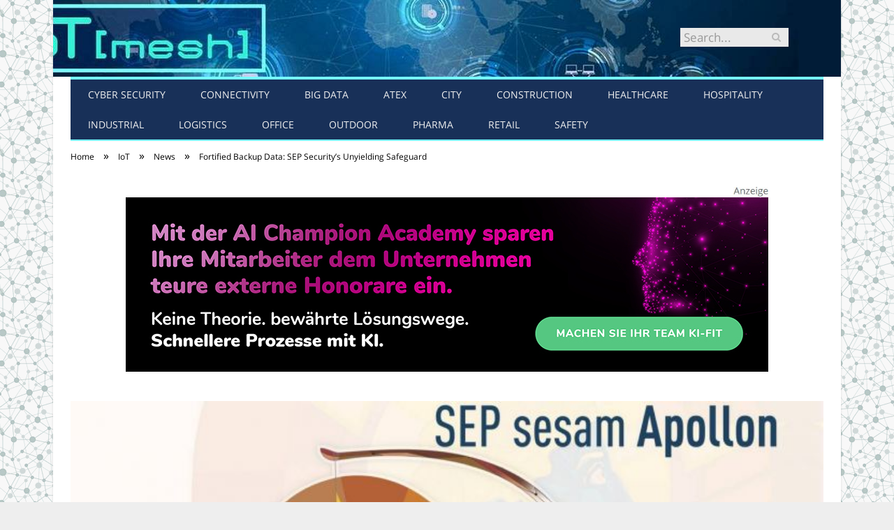

--- FILE ---
content_type: text/html; charset=UTF-8
request_url: https://www.iot-mesh.io/sep-sesam-immutable-storage-backup-daten/
body_size: 20297
content:

<!DOCTYPE html>

<!--[if IE 8]> <html class="ie ie8" lang="en-US"> <![endif]-->
<!--[if IE 9]> <html class="ie ie9" lang="en-US"> <![endif]-->
<!--[if gt IE 9]><!--> <html lang="en-US"> <!--<![endif]-->

<head>


<meta charset="UTF-8" />
<title>Fortified Backup Data: SEP Security&#039;s Unyielding Safeguard</title>

 
<meta name="viewport" content="width=device-width, initial-scale=1" />
<meta http-equiv="X-UA-Compatible" content="IE=edge" />
<link rel="pingback" href="https://www.iot-mesh.io/xmlrpc.php" />
	
<link rel="shortcut icon" href="https://www.iot-mesh.io/wp-content/uploads/2022/02/schwarzer-de-favicon.png" />	

	

	<!-- This site is optimized with the Yoast SEO plugin v18.2 - https://yoast.com/wordpress/plugins/seo/ -->
	<meta name="robots" content="index, follow, max-snippet:-1, max-image-preview:large, max-video-preview:-1" />
	<link rel="canonical" href="https://www.iot-mesh.io/sep-sesam-immutable-storage-backup-daten/" />
	<meta property="og:locale" content="en_US" />
	<meta property="og:type" content="article" />
	<meta property="og:title" content="Fortified Backup Data: SEP Security&#039;s Unyielding Safeguard" />
	<meta property="og:description" content="In an era where digital data forms the lifeblood of modern businesses, security is of paramount importance. Recognizing this necessity, SEP Sesam introduces SEP Securityâa groundbreaking solution to safeguard backup data against threats. This innovation ensures that your data remains protected, allowing for the uninterrupted operation and success of your enterprise. Immutable Storage by SEPRead More" />
	<meta property="og:url" content="https://www.iot-mesh.io/sep-sesam-immutable-storage-backup-daten/" />
	<meta property="og:site_name" content="IoT [mesh]" />
	<meta property="article:published_time" content="2023-08-16T06:00:00+00:00" />
	<meta property="og:image" content="https://www.iot-mesh.io/wp-content/uploads/2023/08/backup-daten-im-safe-sep-security-schafft-8426.jpg" />
	<meta property="og:image:width" content="700" />
	<meta property="og:image:height" content="335" />
	<meta property="og:image:type" content="image/jpeg" />
	<meta name="twitter:card" content="summary_large_image" />
	<script type="application/ld+json" class="yoast-schema-graph">{"@context":"https://schema.org","@graph":[{"@type":"WebSite","@id":"https://www.iot-mesh.io/#website","url":"https://www.iot-mesh.io/","name":"IoT [mesh]","description":"all you need to know about connected people in a smart world","potentialAction":[{"@type":"SearchAction","target":{"@type":"EntryPoint","urlTemplate":"https://www.iot-mesh.io/?s={search_term_string}"},"query-input":"required name=search_term_string"}],"inLanguage":"en-US"},{"@type":"ImageObject","@id":"https://www.iot-mesh.io/sep-sesam-immutable-storage-backup-daten/#primaryimage","inLanguage":"en-US","url":"https://www.iot-mesh.io/wp-content/uploads/2023/08/backup-daten-im-safe-sep-security-schafft-8426.jpg","contentUrl":"https://www.iot-mesh.io/wp-content/uploads/2023/08/backup-daten-im-safe-sep-security-schafft-8426.jpg","width":700,"height":335,"caption":"Fortified Backup Data: SEP Security's Unyielding Safeguard (Foto: SEP AG)"},{"@type":"WebPage","@id":"https://www.iot-mesh.io/sep-sesam-immutable-storage-backup-daten/#webpage","url":"https://www.iot-mesh.io/sep-sesam-immutable-storage-backup-daten/","name":"Fortified Backup Data: SEP Security's Unyielding Safeguard","isPartOf":{"@id":"https://www.iot-mesh.io/#website"},"primaryImageOfPage":{"@id":"https://www.iot-mesh.io/sep-sesam-immutable-storage-backup-daten/#primaryimage"},"datePublished":"2023-08-16T06:00:00+00:00","dateModified":"2023-08-16T06:00:00+00:00","author":{"@id":"https://www.iot-mesh.io/#/schema/person/39621c1390f76052c6a18f04d2e9d764"},"breadcrumb":{"@id":"https://www.iot-mesh.io/sep-sesam-immutable-storage-backup-daten/#breadcrumb"},"inLanguage":"en-US","potentialAction":[{"@type":"ReadAction","target":["https://www.iot-mesh.io/sep-sesam-immutable-storage-backup-daten/"]}]},{"@type":"BreadcrumbList","@id":"https://www.iot-mesh.io/sep-sesam-immutable-storage-backup-daten/#breadcrumb","itemListElement":[{"@type":"ListItem","position":1,"name":"Homepage","item":"https://www.iot-mesh.io/"},{"@type":"ListItem","position":2,"name":"Fortified Backup Data: SEP Security&#8217;s Unyielding Safeguard"}]},{"@type":"Person","@id":"https://www.iot-mesh.io/#/schema/person/39621c1390f76052c6a18f04d2e9d764","name":"Marius Beilhammer","image":{"@type":"ImageObject","@id":"https://www.iot-mesh.io/#personlogo","inLanguage":"en-US","url":"https://secure.gravatar.com/avatar/a11edae29886b0b57251ce3980648452?s=96&d=mm&r=g","contentUrl":"https://secure.gravatar.com/avatar/a11edae29886b0b57251ce3980648452?s=96&d=mm&r=g","caption":"Marius Beilhammer"},"url":"https://www.iot-mesh.io/author/marius-beilhammer/"}]}</script>
	<!-- / Yoast SEO plugin. -->


<link rel='dns-prefetch' href='//s.w.org' />
<link rel="alternate" type="application/rss+xml" title="IoT [mesh] &raquo; Feed" href="https://www.iot-mesh.io/feed/" />
<link rel="alternate" type="application/rss+xml" title="IoT [mesh] &raquo; Comments Feed" href="https://www.iot-mesh.io/comments/feed/" />
<link rel="alternate" type="application/rss+xml" title="IoT [mesh] &raquo; Fortified Backup Data: SEP Security&#8217;s Unyielding Safeguard Comments Feed" href="https://www.iot-mesh.io/sep-sesam-immutable-storage-backup-daten/feed/" />
		<script type="text/javascript">
			window._wpemojiSettings = {"baseUrl":"https:\/\/s.w.org\/images\/core\/emoji\/13.0.1\/72x72\/","ext":".png","svgUrl":"https:\/\/s.w.org\/images\/core\/emoji\/13.0.1\/svg\/","svgExt":".svg","source":{"concatemoji":"https:\/\/www.iot-mesh.io\/wp-includes\/js\/wp-emoji-release.min.js?ver=5.6.1"}};
			!function(e,a,t){var n,r,o,i=a.createElement("canvas"),p=i.getContext&&i.getContext("2d");function s(e,t){var a=String.fromCharCode;p.clearRect(0,0,i.width,i.height),p.fillText(a.apply(this,e),0,0);e=i.toDataURL();return p.clearRect(0,0,i.width,i.height),p.fillText(a.apply(this,t),0,0),e===i.toDataURL()}function c(e){var t=a.createElement("script");t.src=e,t.defer=t.type="text/javascript",a.getElementsByTagName("head")[0].appendChild(t)}for(o=Array("flag","emoji"),t.supports={everything:!0,everythingExceptFlag:!0},r=0;r<o.length;r++)t.supports[o[r]]=function(e){if(!p||!p.fillText)return!1;switch(p.textBaseline="top",p.font="600 32px Arial",e){case"flag":return s([127987,65039,8205,9895,65039],[127987,65039,8203,9895,65039])?!1:!s([55356,56826,55356,56819],[55356,56826,8203,55356,56819])&&!s([55356,57332,56128,56423,56128,56418,56128,56421,56128,56430,56128,56423,56128,56447],[55356,57332,8203,56128,56423,8203,56128,56418,8203,56128,56421,8203,56128,56430,8203,56128,56423,8203,56128,56447]);case"emoji":return!s([55357,56424,8205,55356,57212],[55357,56424,8203,55356,57212])}return!1}(o[r]),t.supports.everything=t.supports.everything&&t.supports[o[r]],"flag"!==o[r]&&(t.supports.everythingExceptFlag=t.supports.everythingExceptFlag&&t.supports[o[r]]);t.supports.everythingExceptFlag=t.supports.everythingExceptFlag&&!t.supports.flag,t.DOMReady=!1,t.readyCallback=function(){t.DOMReady=!0},t.supports.everything||(n=function(){t.readyCallback()},a.addEventListener?(a.addEventListener("DOMContentLoaded",n,!1),e.addEventListener("load",n,!1)):(e.attachEvent("onload",n),a.attachEvent("onreadystatechange",function(){"complete"===a.readyState&&t.readyCallback()})),(n=t.source||{}).concatemoji?c(n.concatemoji):n.wpemoji&&n.twemoji&&(c(n.twemoji),c(n.wpemoji)))}(window,document,window._wpemojiSettings);
		</script>
		<style type="text/css">
img.wp-smiley,
img.emoji {
	display: inline !important;
	border: none !important;
	box-shadow: none !important;
	height: 1em !important;
	width: 1em !important;
	margin: 0 .07em !important;
	vertical-align: -0.1em !important;
	background: none !important;
	padding: 0 !important;
}
</style>
	<link rel='stylesheet' id='wp-block-library-css'  href='https://www.iot-mesh.io/wp-includes/css/dist/block-library/style.min.css?ver=5.6.1' type='text/css' media='all' />
<link rel='stylesheet' id='contact-form-7-css'  href='https://www.iot-mesh.io/wp-content/plugins/contact-form-7/includes/css/styles.css?ver=5.3.2' type='text/css' media='all' />
<link rel='stylesheet' id='ez-icomoon-css'  href='https://www.iot-mesh.io/wp-content/plugins/easy-table-of-contents/vendor/icomoon/style.min.css?ver=2.0.16' type='text/css' media='all' />
<link rel='stylesheet' id='ez-toc-css'  href='https://www.iot-mesh.io/wp-content/plugins/easy-table-of-contents/assets/css/screen.min.css?ver=2.0.16' type='text/css' media='all' />
<style id='ez-toc-inline-css' type='text/css'>
div#ez-toc-container p.ez-toc-title {font-size: 150%;}div#ez-toc-container p.ez-toc-title {font-weight: 500;}div#ez-toc-container ul li {font-size: 100%;}
</style>
<link rel='stylesheet' id='smartmag-fonts-css'  href='//www.iot-mesh.io/wp-content/uploads/sgf-css/font-890a22b9ed01431f04d05a9fe186395a.css' type='text/css' media='all' />
<link rel='stylesheet' id='smartmag-core-css'  href='https://www.iot-mesh.io/wp-content/themes/smart-mag-child/style.css?ver=3.4.0' type='text/css' media='all' />
<link rel='stylesheet' id='smartmag-responsive-css'  href='https://www.iot-mesh.io/wp-content/themes/smart-mag/css/responsive.css?ver=3.4.0' type='text/css' media='all' />
<link rel='stylesheet' id='pretty-photo-css'  href='https://www.iot-mesh.io/wp-content/themes/smart-mag/css/prettyPhoto.css?ver=3.4.0' type='text/css' media='all' />
<link rel='stylesheet' id='smartmag-font-awesome-css'  href='https://www.iot-mesh.io/wp-content/themes/smart-mag/css/fontawesome/css/font-awesome.min.css?ver=3.4.0' type='text/css' media='all' />
<style id='smartmag-font-awesome-inline-css' type='text/css'>
@font-face {
	font-family: "Open Sans";
	font-weight: 400;
	font-style: normal;
	src: local('Open Sans Regular'), local('OpenSans-Regular'), url(//www.iot-mesh.io/wp-content/uploads/sgf-css/mem8YaGs126MiZpBA-UFVZ0bf8pkAg.woff2) format('woff2'), url(//www.iot-mesh.io/wp-content/uploads/sgf-css/mem8YaGs126MiZpBA-UFVZ0d.woff) format('woff');
	unicode-range: U+0000-00FF, U+0131, U+0152-0153, U+02BB-02BC, U+02C6, U+02DA, U+02DC, U+2000-206F, U+2074, U+20AC, U+2122, U+2191, U+2193, U+2212, U+2215, U+FEFF, U+FFFD;
}
@font-face {
	font-family: "Open Sans";
	font-weight: 600;
	font-style: normal;
	src: local('Open Sans SemiBold'), local('OpenSans-SemiBold'), url(//www.iot-mesh.io/wp-content/uploads/sgf-css/mem5YaGs126MiZpBA-UNirkOUuhpKKSTjw.woff2) format('woff2'), url(//www.iot-mesh.io/wp-content/uploads/sgf-css/mem5YaGs126MiZpBA-UNirkOUuhv.woff) format('woff');
	unicode-range: U+0000-00FF, U+0131, U+0152-0153, U+02BB-02BC, U+02C6, U+02DA, U+02DC, U+2000-206F, U+2074, U+20AC, U+2122, U+2191, U+2193, U+2212, U+2215, U+FEFF, U+FFFD;
}
@font-face {
	font-family: "Open Sans";
	font-weight: 700;
	font-style: normal;
	src: local('Open Sans Bold'), local('OpenSans-Bold'), url(//www.iot-mesh.io/wp-content/uploads/sgf-css/mem5YaGs126MiZpBA-UN7rgOUuhpKKSTjw.woff2) format('woff2'), url(//www.iot-mesh.io/wp-content/uploads/sgf-css/mem5YaGs126MiZpBA-UN7rgOUuhv.woff) format('woff');
	unicode-range: U+0000-00FF, U+0131, U+0152-0153, U+02BB-02BC, U+02C6, U+02DA, U+02DC, U+2000-206F, U+2074, U+20AC, U+2122, U+2191, U+2193, U+2212, U+2215, U+FEFF, U+FFFD;
}


.post-content { font-size: 16px;  }
.highlights .excerpt, .listing-alt .content .excerpt { font-size: 16px;  }
h1, h2, h3, h4, h5, h6 { color: #183058; }

.post-content h1, .post-content h2, .post-content h3, .post-content h4, .post-content h5, .post-content h6 { color: #183058; }

body { background-image: url(https://www.iot-mesh.io/wp-content/uploads/2021/10/iot-mesh-io-pattern.gif);;background-repeat: repeat; }

body.boxed { background-image: url(https://www.iot-mesh.io/wp-content/uploads/2021/10/iot-mesh-io-pattern.gif);;background-repeat: repeat; }

::selection { background: #183058; }

::-moz-selection { background: #183058; }

.top-bar, .post-content .modern-quote, .mobile-head { border-top-color: #183058; }

.main-color,
.trending-ticker .heading,
.nav-light .menu > li:hover > a,
.nav-light .menu > .current-menu-item > a,
.nav-light .menu > .current-menu-parent > a,
.nav-light .menu li li:hover,
.nav-light .menu li li.current-menu-item,
.nav-light .mega-menu .sub-nav li:hover,
.nav-light .menu .sub-nav li.current-menu-item,
.nav-light .menu li li:hover > a,
.nav-light .menu li li.current-menu-item > a,
.nav-light .mega-menu .sub-nav li:hover > a,
.nav-light .menu .sub-nav li.current-menu-item > a,
.nav-light-search .active .search-icon,
.nav-light-search .search-icon:hover,
.breadcrumbs .location,
.gallery-title,
.section-head.prominent,
.recentcomments .url,
.block.posts .fa-angle-right,
.news-focus .section-head,
.focus-grid .section-head,
.post-meta-b .posted-by a,
.post-content a,
.main-stars,
.main-stars span:before,
.related-posts .section-head,
.comments-list .bypostauthor .comment-author a,
.error-page .text-404,
a.bbp-author-name { color: #183058; }

.navigation .menu > li:hover > a,
.navigation .menu > .current-menu-item > a,
.navigation .menu > .current-menu-parent > a,
.navigation .menu > .current-menu-ancestor > a,
.block-head,
.tabbed .tabs-list .active a,
.comment-content .reply,
.sc-tabs .active a,
.nav-dark-b { border-bottom-color: #183058; }

.main-featured .cat,
.main-featured .pages .flex-active,
.main-pagination .current,
.main-pagination a:hover,
.block-head .heading,
.cat-title,
.post .read-more a,
.rate-number .progress,
.listing-meta .rate-number .progress,
.review-box .overall,
.review-box .bar,
.post-pagination > span,
.button,
.sc-button-default:hover,
.drop-caps { background: #183058; }

.nav-search .search-icon:hover,
.nav-search .active .search-icon { border-color: #183058; }

.modal-header .modal-title,
.highlights h2:before,
.post-header .post-title:before,
.review-box .heading,
.main-heading,
.page-title,
.entry-title,
div.bbp-template-notice,
div.indicator-hint,
div.bbp-template-notice.info,
.post-content .wpcf7-not-valid-tip { border-left-color: #183058; }

@media only screen and (max-width: 799px) { .navigation .mobile .fa { background: #183058; } }

.mobile-head { border-top-color: #183058; }

.post-content { color: #183058; }

.highlights .excerpt, .listing-alt .content .excerpt { color: #183058; }

.post-content a { color: #183058; }

.post-content a:hover { color: #28a8b8; }

.navigation { background-color: #183058;; }

@media only screen and (max-width: 799px) { .navigation .menu > li:hover > a, .navigation .menu > .current-menu-item > a, 
.navigation .menu > .current-menu-parent > a { background-color: #183058;; } }

.navigation.sticky { background: rgb(24,48,88); background: rgba(24,48,88, 0.9);; }

.navigation .mega-menu, .navigation .menu ul { background-color: #183058;; }

@media only screen and (max-width: 799px) { .navigation .mega-menu.links > li:hover { background-color: #183058;; } }

.navigation .menu > li:hover, .navigation .menu li li:hover, .navigation .menu li li.current-menu-item,
.navigation .mega-menu .sub-nav li:hover, .navigation .menu .sub-nav li.current-menu-item { background-color: #28a8b8;; }

@media only screen and (max-width: 799px) { .navigation .menu > li:hover > a, .navigation .menu > .current-menu-item > a, 
.navigation .menu > .current-menu-parent > a, .navigation .mega-menu.links > li:hover,
.navigation .menu > .current-menu-ancestor > a, .navigation .menu li.active { background-color: #28a8b8;; } }

.navigation { border-color: #76ffff;; }

.navigation .menu > li li a, .navigation .mega-menu.links > li > a, .navigation .mega-menu.links > li li a,
.mega-menu .posts-list .content, .navigation .mega-menu .sub-nav li a { border-color: #28a8b8;; }

@media only screen and (max-width: 799px) { .navigation .menu li a { border-color: #28a8b8;; } }

.mega-menu .heading, .navigation .mega-menu.links > li > a { border-color: #28a8b8;; }

.navigation .mega-menu .sub-nav { background: #183058;; }

.main .sidebar .widgettitle, .tabbed .tabs-list { background-color: #28a8b8;; }

.main-footer { background-color: #183058; background-image: none;; }

.main-footer .widgettitle { color: #28a8b8; }

.main-footer, .main-footer .widget { color: #28a8b8; }

.main-footer .widget a { color: #28a8b8; }

.lower-foot { background-color: #183058; }

.lower-foot { color: #28a8b8; }

.lower-foot a { color: #28a8b8; }


h1,
h2,
h3,
h4,
h5,
h6,
.posts-list .content > a,
.block.posts a,
.gallery-block .carousel .title a,
.navigate-posts .link,
.list-timeline .posts article,
.bbpress.single-topic .main-heading,
#bbpress-forums .bbp-topic-title,
#bbpress-forums .bbp-forum-title { font-family: "Open Sans", Georgia, serif; }


</style>
<link rel='stylesheet' id='wpgdprc.css-css'  href='https://www.iot-mesh.io/wp-content/plugins/wp-gdpr-compliance/assets/css/front.min.css?ver=1612966787' type='text/css' media='all' />
<style id='wpgdprc.css-inline-css' type='text/css'>

            div.wpgdprc .wpgdprc-switch .wpgdprc-switch-inner:before { content: 'Yes'; }
            div.wpgdprc .wpgdprc-switch .wpgdprc-switch-inner:after { content: 'No'; }
        
</style>
<script type='text/javascript' src='https://www.iot-mesh.io/wp-includes/js/jquery/jquery.min.js?ver=3.5.1' id='jquery-core-js'></script>
<script type='text/javascript' src='https://www.iot-mesh.io/wp-includes/js/jquery/jquery-migrate.min.js?ver=3.3.2' id='jquery-migrate-js'></script>
<script type='text/javascript' src='https://www.iot-mesh.io/wp-content/themes/smart-mag/js/jquery.prettyPhoto.js?ver=5.6.1' id='pretty-photo-smartmag-js'></script>
<link rel="https://api.w.org/" href="https://www.iot-mesh.io/wp-json/" /><link rel="alternate" type="application/json" href="https://www.iot-mesh.io/wp-json/wp/v2/posts/3089" /><link rel="EditURI" type="application/rsd+xml" title="RSD" href="https://www.iot-mesh.io/xmlrpc.php?rsd" />
<link rel="wlwmanifest" type="application/wlwmanifest+xml" href="https://www.iot-mesh.io/wp-includes/wlwmanifest.xml" /> 
<meta name="generator" content="WordPress 5.6.1" />
<link rel='shortlink' href='https://www.iot-mesh.io/?p=3089' />
<link rel="alternate" type="application/json+oembed" href="https://www.iot-mesh.io/wp-json/oembed/1.0/embed?url=https%3A%2F%2Fwww.iot-mesh.io%2Fsep-sesam-immutable-storage-backup-daten%2F" />
<link rel="alternate" type="text/xml+oembed" href="https://www.iot-mesh.io/wp-json/oembed/1.0/embed?url=https%3A%2F%2Fwww.iot-mesh.io%2Fsep-sesam-immutable-storage-backup-daten%2F&#038;format=xml" />
	
<!--[if lt IE 9]>
<script src="https://www.iot-mesh.io/wp-content/themes/smart-mag/js/html5.js" type="text/javascript"></script>
<![endif]-->


<script>
document.querySelector('head').innerHTML += '<style class="bunyad-img-effects-css">.main img, .main-footer img { opacity: 0; }</style>';
</script>
	
 <style>
.listing-alt .meta { margin-top: 0; }
.wp-caption p:empty {display: none;}
.highlights .meta.above { margin-top: 0; }
body.boxed { background-attachment: fixed; }
.boxright { width:35%; float: right; margin-left: 20px; }
.boxleft { width:35%; float: left; margin-right: 20px; }
@media only screen and (min-width: 1400px) {
.boxed .main-wrap { width: 1328px; }
}
.single-post div.main-wrap div.main.wrap.cf div.row { overflow: visible; }
div.a { width: 100%; float:right; height:15px; margin-bottom:20px; }
div.a > img { float: right; height: 15px; }




.post-content > blockquote + * { clear: both; }




.breadcrumbs { line-height: inherit; }
.post-header .post-meta {height:20px;}
.post-header .posted-by .reviewer * { font-weight: 700; color: #8AB4D1; font-size: 1.3em; }
.main-content {float:right !important;}
.main .sidebar {
   border-right: 1px solid transparent;
   border-left: none;
}
#main-head header { min-height: auto; border-bottom: solid 4px #76FFFF; }
#main-head header img.logo-image { margin-top: 0; min-height: inherit; }
.main-head .title a { float: left; }
.post-header .post-title { font-weight:700; color: #183058; font-size: 1.8em; }
.post-content h2 { color: #28a8b8; }
@media only screen and (max-width: 799px) {
.main-head .title { margin-bottom: 0px; margin-top: 0; }
}
div.row { clear: both; }
</style> 
 <style>



div.sde_linkbox { clear: both; border: solid 4px red; padding:3px 6% 3px 35px; background: url(/assets/images/pfeil-rechts-rot.gif) no-repeat 10px 8px; }
div.sde_teaser { float: left; border:none; border-top: 4px solid red; border-bottom: 4px solid red; width:100%; }
div.sde_teaser > a.image, div.sde_teaser > div { float:left; margin:5px 5px 5px 0; background-repeat:no-repeat; margin-right:25px; }
div.sde_teaser > a.image div { float:left; margin:0; margin-right:0; }
div.sde_teaser .headline { display: block; text-decoration: none!important; color: black; font-weight:700; line-height:1.3em;margin:1.5em 0 0.2em 0; font-size:1.3em;}
div.sde_teaser .textcopy { display: block; text-decoration: none!important; color:grey; line-height:1.3em; }
div.sde_teaser .url { display: block; text-decoration: underline; color:green; padding-top:0.5em; }
div.sde_teaser.a300250 { float:none; width:300px; margin-left:10px; border:none; margin-bottom:10px; margin-top:10px; padding-top:20px; }
div.sde_teaser.a300250.marker img { height: 15px; position: relative; top:-30px; /* left:245px; */ }
div.marker img { height: 15px; position: relative; top:-10px; float:right; }
div.sde_teaser.afull.marker img { height: 15px; position: relative; top:-30px; float:right; }
div.sde_teaser.no-border, div.sde_linkbox.no-border { border:none; }
.post-container { overflow:hidden; }
@media only screen and (max-width: 600px) {
div.sde_teaser > div { width:100% !important; margin-bottom:10px; }
div.sde_teaser > .headline { margin-top:0.5em;}
div.sde_teaser > .url { margin-bottom:0.5em;}
}
.post-header .post-meta {height:auto;}
.author-box {margin-top:28px;}
.author-info .avatar { margin-top: 28px; }
.related-posts { margin-top: 30px; }
.comment-form-cookies-consent {visibility:hidden;}
.main-pagination { clear: both; }
.main-heading.prominent, section.news-focus, section.focus-grid { clear:both; }
/* EZ TOC HEADER 2021-04-25-13-30 */
div#ez-toc-container  * { font-family: "Open Sans Condensed (300)", Arial, sans-serif; }
div.ez-toc-title-container { margin: 1.0em 0; }
div#ez-toc-container ul li { margin-bottom: 0.5em; }
div#ez-toc-container { padding: 20px; }
.ez-toc-list li a { font-weight: 700; transition: none; text-decoration: none !important; border-bottom: 1px solid #8AB4D1; }
.ez-toc-list li ul li a { font-weight: 400; } 
div#ez-toc-container ul { padding: 0; }
div#ez-toc-container ul li { margin-left: 20px; margin: 10px 0 5px 0;
list-style: inside url(/assets/images/square-rot.png); }
div#ez-toc-container ul.ez-toc-list a:hover { color: #ffffff; background-color: #4695a9; }
@media print { div#ez-toc-container, div.widebox {page-break-before:always;} }
@media only screen and (max-width: 1128px) {
div#ez-toc-container { padding: 20px 10px; }
div#ez-toc-container ul li { margin-left: 5px; }
}
#recentcomments .comment-author-link { display: block; font-weight: bold; color:#8AB4D1; }
#recentcomments a { display: block; font-style: italic; text-decoration: underline; }
.breadcrumbs { background:#dddddd; color:#8AB4D1; }
.trending-ticker .heading, .breadcrumbs span, .news-focus .heading, .gallery-title, .related-posts .section-head, .news-focus .heading .subcats a.active, .post-content a, .comments-list .bypostauthor .comment-author a, .error-page .text-404, .main-color, .section-head.prominent, .block.posts .fa-angle-right, a.bbp-author-name, .main-stars span:before, .main-stars, .recentcomments .url {
    color:black;
}
.breadcrumbs .location, .breadcrumbs .delim { color:black; }
div.one-third .wp-caption, div.one-third img.size-full ,div.one-fifth .wp-caption, div.one-fifth img.size-full { width: 100% !important; height: auto !important; }
.posts-list .content > a, .posts-list .content p a {margin-top:4px; line-height: 1.615;}
article.post ul li, article.post ol li { margin-bottom: 1.0em; }
article.post ul.short li, article.post ol.short li { margin-bottom: 0; }
article.post ul.red li strong:first-of-type, article.post ol.red li strong:first-of-type { color: red; display: block; }
div.smallbox {
    float:left; 
    background: #8AB4D1;
    border: 1px solid #8AB4D1;
    border-radius: 8px;
    -webkit-box-shadow: 0 1px 1px rgba(0,0,0,.05);
    box-shadow: 0 1px 1px rgba(0,0,0,.05);
    display: table;
    margin-bottom: 1em;
    padding: 10px 10px 30px 10px;
    position: relative;
    width: 305px;
}
div.widebox {
    background:#dddddd;
    border: 1px solid #8AB4D1;
    border-radius: 4px;
    -webkit-box-shadow: 0 1px 1px rgba(0,0,0,.05);
    box-shadow: 0 1px 1px rgba(0,0,0,.05);
    display: table;
    margin-bottom: 5em;
    padding: 10px;
    position: relative;
    width: 680px;
}
div.smallbox.left {clear:both; float:left; margin-right: 20px;}
div.smallbox.wide {width: 660px;}
div.smallbox * {color: white;}
div.smallbox h3 {margin: 0.5em 0; padding-left: 20px; padding-bottom: 0.2em; border-bottom: solid 2px white; color:white;}
div.smallbox li {margin-bottom: 0!important;}
div.pros ul, div.cons ul {list-style-type: none;}
div.cons ul li { list-style-image: url(/assets/images/icon-no.jpg); }
div.pros ul li { list-style-image: url(/assets/images/icon-yes.jpg); }
@media print {
    div#ez-toc-container, div.widebox {page-break-before:always;}
}
@media only screen and (max-width: 799px) {
div.smallbox h3 { margin: 0.5em 0; padding-left: 20px; padding-bottom: 0.2em; border-bottom: solid 2px white; color:white; }
}
@media only screen and (max-width: 1128px) {
div.smallbox, div.smallbox.wide { width: 250px; font-size: 0.9em; }
div.widebox { width: auto; }
div.smallbox.wide > * { padding-left: inherit; }
}
blockquote {
border-radius: 25px !important;
border-left-width: 7px !important;
border-bottom: none !important;
border-color: #183058 !important;
background: none !important;
clear: both; float: left;
padding: 40px !important;
margin: 3.0em 0 !important;
}
blockquote h2 { padding-left: 0 !important; border: none !important; margin-top: 0.5em !important; }
blockquote + h2, blockquote + h3 { clear: both; }

blockquote table.data td { background: none !important; }
blockquote h2.center, blockquote h3.center, blockquote h4.center { text-align: center; }
blockquote.h4 { border: none !important; background-color: #fdf7be !important; color: #555555 }
blockquote.h3 { border: dotted 1px white !important; background-color: #cdf4fe !important; color: #555555 }
blockquote.h3 * { color: #037fc3; }
blockquote.h2 { border-left: solid 4px #777777 !important; border-right: solid 4px #777777 !important; background-color: #ff8d7f !important; color: #ffffff; }
blockquote.h1 { border: dashed 8px #4695a9 !important; background-color: #9ecbd7 !important; color: #ffffff; }
blockquote { padding: 20px; padding-bottom: 20px !important; border: none !important; background-color: #9ecbd7 !important; color: #eeeeee !important; clear:both;}
blockquote > p { font-size:1.1em;  }
blockquote > h2,
blockquote > h3,
blockquote > h4 {text-decoration: underline; border: none !important;}

blockquote li { margin-bottom: 1.0em; font-weight: bold; }
blockquote li p { font-weight: bold; color: #eeeeee !important; }
blockquote li a { text-decoration: underline !important; }

blockquote.tafel h2,
blockquote.tafel h3,
blockquote.tafel h4 {margin-top: 0; margin-bottom:2.5em;}
blockquote.tafel {vertical-align:middle; padding:60px 40px 30px 40px; background:#EEF4F6 !important; margin-botton:30px !important;}
blockquote.tafel > ul {list-style-type:none; font-family: "Alike", Arial, sans-serif; letter-spacing:0.03em;}
blockquote.tafel > ul > li {font-size:1.2em; color:#4695a9; line-height:1.8em; text-align:right;}
blockquote.tafel > ul  > li:nth-of-type(1),
blockquote.tafel > ul  > li:nth-of-type(3),
blockquote.tafel > ul  > li:nth-of-type(5),
blockquote.tafel > ul  > li:nth-of-type(7),
blockquote.tafel > ul  > li:nth-of-type(9),
blockquote.tafel > ul  > li:nth-of-type(11),
blockquote.tafel > ul  > li:nth-of-type(13),
blockquote.tafel > ul  > li:nth-of-type(15) {color:black; margin-bottom:0 !important; text-align:left;}
blockquote.tafel.liste > ul  > li {margin-bottom:1.0em !important; text-align:left;}
blockquote.tafel.zitat > ul  > li:nth-of-type(2) {font-size: 0.8em;}


/* von SCHM */
blockquote div { background-color: white; padding:20px; color: #8AB4D1;  }
blockquote div * { color: #8AB4D1 !important; }
blockquote { padding: 20px !important; font-size:1.2em; clear:both;}
blockquote li { color: #8AB4D1 !important; margin-top: 0.5em; margin-bottom: 0.5em; }
blockquote li * { color: #8AB4D1 !important; }



/*
ul.numbered-box > li > div > div.wp-caption,
ul.numbered-box > li > div > div.wp-caption a,
ul.numbered-box > li > div > div.wp-caption a img,
 { width: 100% !important; }

ul.numbered-box > li > div > div.wp-caption p.wp-caption-text
 { width: 100% !important; }
*/

ul.numbered-box {
    margin-left: 0;
    margin-top: 4.0em;
    margin-bottom: 4.0em;
    padding-left: 0;
    counter-reset: custom-counter;
}
ul.numbered-box > li > div > p:first-of-type { float: left; }
ul.numbered-box > li > div img {
	border: solid 2.5px #8AB4D1;
	padding: 2px;
	float: left; margin: 0 20px 5px 0;
	box-sizing: border-box;
}
ul.numbered-box > li > div div.wp-caption {
	width:inherit!important;
}

ul.numbered-box > li > div p:empty { display:none; }

ul.numbered-box > li {
    list-style: none;
    clear: both;
    float: left;
}
ul.numbered-box > li > div {
    float: left;
    margin-top: 0;
    margin-bottom: 1rem;
    list-style: none;
    min-height: 2.5rem;
    padding-left: 5rem;
}


ul.numbered-box > li::before {
    counter-increment: custom-counter;
    content: counter(custom-counter);
    display: flex;
    align-items: center;
    justify-content: center;
    position: absolute;
    left: 20px;
    font-weight: 600;
    font-size: 1.25rem;
    color: #8AB4D1;
    background-color: #ffffff;
    text-align: center;
    width: 2.5rem;
    height: 2.5rem;
    border-radius: 100%;
    border: 2px solid #8AB4D1;
    line-height: 1rem;
}
blockquote ul.numbered-box li::before {
    left: 30px;
}

ul.numbered-box > li > div > ul,
ul.numbered-box > li > div > ol,
ul.numbered-box > li > div > p {
	float:left; 
	clear:both; 
	width:100%;
}

ul.numbered-box > li > div > h2,
ul.numbered-box > li > div > h3,
ul.numbered-box > li > div > h4,
ul.numbered-box > li > div > h5,
ul.numbered-box > li > div > h6 {
	width: 100%;
	float:left; 
	clear:both; 
	margin-top: 0em;
	padding-top: 0.5em;
	line-height: 1.25em;
	color: #8AB4D1;
}


ul.numbered-box.w330 > li > div h2,
ul.numbered-box.w330 > li > div h3,
ul.numbered-box.w330 > li > div h4,
ul.numbered-box.w330 > li > div h5,
ul.numbered-box.w330 > li > div h6,
ul.numbered-box.w330 > li > div p {
	float:none;
	clear:inherit;
	margin-left: 330px; 
}

ul.numbered-box.w250 > li > div h2,
ul.numbered-box.w250 > li > div h3,
ul.numbered-box.w250 > li > div h4,
ul.numbered-box.w250 > li > div h5,
ul.numbered-box.w250 > li > div h6,
ul.numbered-box.w250 > li > div p {
	float:none;
	clear:inherit;
	margin-left: 250px; 
}
ul.numbered-box.w330 li > div > img { margin: 0 20px 45px 0; }

@media only screen and (max-width: 799px) {

ul.numbered-box > li > div > h2:first-of-type, 
ul.numbered-box > li > div > h3:first-of-type, 
ul.numbered-box > li > div > h4:first-of-type, 
ul.numbered-box > li > div > h5:first-of-type, 
ul.numbered-box > li > div > h6:first-of-type 
	{ clear: left; }

ul.numbered-box.w330 > li > div h2,
ul.numbered-box.w330 > li > div h3,
ul.numbered-box.w330 > li > div h4,
ul.numbered-box.w330 > li > div h5,
ul.numbered-box.w330 > li > div h6,
ul.numbered-box.w330 > li > div p {
	margin-left: 0; 
}

}

*:before, *:after {
    box-sizing: border-box;
}

ul.numbered-box + * { clear: both; }
table.data .subheadline,
table.data.zeilentitel  td:first-of-type { color:#183058; font-weight: 700; }
table.center td, table.center th { text-align: center; }
table.data { margin: 10px 0 30px 0; }
table.data caption { font-weight: 700; padding: 10px 10px 5px 10px; color:#8AB4D1; font-size: 1.3em; }
table.data caption small { font-size: 0.7em; line-height: 0.8em; }
table.data td, table.data th { padding: 10px 10px 10px 10px; }
table.data td.subheadline { padding: 18px 10px 2px 10px; border-bottom: 2px solid #183058; border-left:none; border-right: none; }
table.data .tdleft { text-align:left; }
table.data .tdcenter { text-align:center; }
table.data .tdright { text-align:right; }
table.data td.quelle { font-size: 0.7em; border: none; background: none; }
table.data { width: 100%; border: solid 1px #FFFFFF !important; border-collapse: unset; }
table.data th { color:#FFFFFF; background:#8AB4D1; }
table.data th.nobr, table.data td.nobr {white-space: nowrap;}
div.tablewrap { overflow-x:auto; }
div.tablewrap > p { display: none; }
sup { font-size: small; vertical-align: super; }
.teaser h2 span, .teaser h2 a { font-weight: bold; color:#8AB4D1 !important; } 
.notoc { display:none!important; }
.teaser li {color:#8AB4D1;} 
.teaser h2 { padding-left:0; font-weight: normal; margin: 10px; text-align: center; border:none; }
.teaser h3 { color: white; margin-bottom:0.5em; border-bottom: solid 1px white; padding-bottom: 1.0em; }
.teaser div * { font-size: 1.0em; line-height: 1.3em;}
.teaser { float: right; width: 210px; padding:0px; margin-bottom: 30px;  margin-left: 20px; }
@media only screen and (max-width: 799px) {
.teaser { width: 100%; margin-left: 0; }
}
.teaser ul { margin-left: 20px; margin-bottom: 1.857em; }
.teaser ul li { color:inherit !important; margin-bottom:0.6em;}
.teaser a { color:white; text-decoration: underline; }
.teaser a:hover { color:#8AB4D1; }
.teaser p, .teaser ul li { color: white !important; }
.teaser div { background:black; padding:10px; border:none; }
.rev_slider ul { margin-left:0!important; }












hr.trenner, hr.image {
	height: 1.25em;
	background: #e8e8e8;
	width: 100%;
	clear: both;
}
.related-posts .highlights h2 a { font-size:20px; font-weight:700; hyphens:auto; max-height:6.5em; display:block; overflow:hidden; }
.related-posts .highlights > article { border-bottom: none; }
.related-posts .highlights .meta.above { display: none; }
.related-posts .highlights h2:before { border:none; }
.related-posts .highlights h2 { padding-left: 0; }
.related-posts .highlights > article { margin-bottom: 2em; }
section.related-posts { border-top: solid 4px #777; padding-top:30px; }
@media only screen and (max-width: 767px) { .related-posts article { width: 100%!important; } }
.list-timeline article .post-title { font-size:1.4em; line-height:1.3em; padding-top:3px; margin-bottom:10px; font-weight:600; }
.list-timeline { margin-top:14px; float:left; width:100%; }
.list-timeline article { min-height:50px; border-bottom: solid 1px darkgrey; }
.list-timeline article time { display:inline; }
.list-timeline article time span.tag { float:left; height:50px; width:54px; text-align:right; font-size:3.5em; line-height:1em; margin-right:10px; }
.list-timeline article time span.monat-jahr { float:left; height:50px; font-size:1.1em; line-height:1.1em; padding-top:5px; }
.list-timeline .heading { text-transform: none; color:#606569; }
section.news-focus .highlights .excerpt { font-size:1.3em; }
section.focus-grid .highlights .excerpt { font-size:1.3em; }
section.blog { overflow:hidden; }
section.blog .listing-alt { padding:30px 60px 0px 30px; background-color:#021a2e; }
section.blog .listing-alt article { border-top:solid 1px white; }
section.blog .listing-alt article:first-child { border-top:0; }
section.blog .listing-alt .meta { text-transform:none; }
section.blog .listing-alt time { color:white; text-transform:none; }
section.blog .listing-alt a.post-title { color:white; }
section.blog .listing-alt .excerpt p { color:white; letter-spacing:1px; }
section.blog .listing-alt .excerpt p a { color: inherit; }
section.blog .listing-alt .excerpt .read-more { margin: 15px 30px 0 30px; float:right; }
section.blog .listing-alt .excerpt .read-more a { color:white; background-color:white; color:#021a2e; padding: 6px 10px 4px 10px; letter-spacing:1px; }
.highlights > article .excerpt { border-bottom: none;}
.focus-grid .highlights article, .news-focus .highlights article { margin-bottom:30px; }
.highlights .cat-title, .cat { background:#8AB4D1 !important; color:black; }
.highlights > article { border-bottom: 1px solid #d9d9d9; }
.post-content h1, .post-content h2, .post-content h3, .post-content h4, .post-content h5, .post-content h6 { margin-top: 2.5em; margin-bottom: 0.5em; font-weight: bold; }
.post-content .wp-caption-text { width:100%; margin-bottom: inherit; font-size: 0.6em; position: relative; top:-5px; text-align: left; padding: 0 10px; float:left; }
.page .row a, article.post a, .post-content a { text-decoration:underline; }
.featured-grid time { display: none !important; }
.post-content h2 { padding-left: 15px; border-left: solid 8px #8AB4D1 }
.post-content h3 { color:#183058; }
#main-head header img.logo-image { margin-top:22px; }
#main-head .wrap { background-image: url(/assets/images/von-schwarzer-de-230x20.png); background-repeat: no-repeat; background-position: right 1px; background-size: 210px; }
.section-head {background:#dddddd; color:#8AB4D1; border-top: 1px solid #8AB4D1; border-bottom: 1px solid #8AB4D1; }
h1.post-title, .highlights h2 a, .highlights li .content a { color:#8AB4D1; }
.highlights h2 { font-size: 16px; }
.post-content .wpcf7-not-valid-tip, .main-heading, .review-box .heading, .post-header .post-title:before, .highlights h2:before, div.bbp-template-notice, div.indicator-hint, div.bbp-template-notice.info, .modal-header .modal-title, .entry-title, .page-title {border-left-color:#8AB4D1;}
.posts-list .content > a { margin-bottom: 0.1em; }
.highlights .excerpt { margin-top: 0; }
.listing-alt .content .excerpt { margin-top: 0; }
.highlights p { margin:0; }
.highlights .image-link { min-height: 0px; display: initial; }
.highlights br { display: none; }
.main-content > article { margin-bottom: 30px;  }
.main-footer, .main-footer * { background: #000; }
.lower-foot, .lower-foot * { background: #000; color: white; }
.main-footer .widget li { border-bottom: 1px solid #d9d9d9; }
div.footer-content { text-align: left; }
<br />
<b>Warning</b>:  count(): Parameter must be an array or an object that implements Countable in <b>/var/www/vhosts/iot-mesh.io/httpdocs/assets/css-late-load.php</b> on line <b>42</b><br />
.main-footer .widget a, .main-footer .widget h3 { text-decoration: none; color:inherit; }
.lower-foot .widgets a { text-decoration: none; color:inherit; }
	div.main-head header { min-height:0; height:0; }
@media (min-width: 600px) {
	.top-bar-content { padding:0; min-height: 110px; }
	body.home .top-bar-content { min-height: 300px; }
	.top-bar { min-height: 110px; border:none; background: url('/assets/images/domain/iot-mesh.io-header-bg.jpg' ) no-repeat center top; background-size: 1328px 110px; }
	body.home .top-bar { min-height: 300px; border:none; background: url('/assets/images/domain/iot-mesh.io-header-bg-start.jpg' ) no-repeat center top; background-size: 1328px 300px; }
}
@media (max-width: 600px) {
	.top-bar-content { padding:0; min-height: 110px; }
	.top-bar { min-height: 110px; border:none; background: #021a2e url('/assets/images/domain/iot-mesh.io-header-bg-600.png' ) no-repeat left top; background-size: 360px 110px; }
}
	.top-bar .search { margin-right:50px; margin-top:40px; }
	.top-bar .search input { font-size:1.2em; line-height:1.5em; padding:0.1em 0.3em; }
	.top-bar .rootlink { float:left; width:800px; height:100px; }
	.top-bar .rootlink * { width:100%; height:100%; }
	.top-bar .search { margin-right:50px; margin-top:40px; }
.breadcrumbs { background: none; padding: 14px 0; }
.breadcrumbs .location { display: none; }
.box { -webkit-backface-visibility: hidden; backface-visibility: hidden; border-radius: 1.8rem; overflow: hidden; position: relative; padding: 1rem 1rem 0 1rem; }
.block-tipps .box { overflow: visible; }
@media (min-width: 550px) {.box { padding: 2rem 2rem 1rem 2rem; }}
@media (min-width: 768px) {.box { padding: 3rem 3rem 2rem 3rem; }}
@media (min-width: 1024px) {.box { padding: 4rem 4rem 3rem 4rem; }}

.box .box-symbol svg * { stroke:#007E9D; }
.box .box-symbol svg { height:3rem; width:3rem; }
.box .box-symbol { 
    background:#D6E9EE; 
    -webkit-box-align: center;
    -ms-flex-align: center;
    -webkit-box-pack: center;
    -ms-flex-pack: center;
    -webkit-box-flex: 0;
    align-items: center;
    border-radius: 50%;
    display: -webkit-box;
    display: -ms-flexbox;
    display: flex;
    -ms-flex: 0 0 5rem;
    flex: 0 0 5rem;
    height: 5rem;
    width: 5rem;
   justify-content: center;
    left: 50%;
    overflow: hidden;
    padding: 1rem;
    position: absolute;
    top: 0;
    -webkit-transform: translate(-50%,-50%) scale(1);
    transform: translate(-50%,-50%) scale(1);
    -webkit-transition: -webkit-transform .25s cubic-bezier(.5,-.5,.21,1.5) .5s;
} 

.header-content .box-symbol svg * { stroke:#007E9D; }
.header-content .box-symbol svg { height:15rem; width:15rem; }
.header-content .box-symbol { 
	background:#D6E9EE; 
	-webkit-box-align: center;
	-ms-flex-align: center;
	-webkit-box-pack: center;
	-ms-flex-pack: center;
	-webkit-box-flex: 0;
	align-items: center;
	display: -webkit-box;
	display: -ms-flexbox;
	display: flex;
	-ms-flex: 0 0 5rem;
	flex: 0 0 5rem;
	height: 20rem;
 	width: 20rem;
	justify-content: center;
	overflow: hidden;
	padding: 1rem;
	position: absolute;
	left: 200px;
	top:200px;
	-webkit-transform: translate(-50%,-50%) scale(1);
	transform: translate(-50%,-50%) scale(1);
	-webkit-transition: -webkit-transform .25s cubic-bezier(.5,-.5,.21,1.5) .5s;
} 

.box-angebot { -webkit-box-orient: vertical; -webkit-box-direction: normal; -webkit-box-align: center; -ms-flex-align: center; align-items: center; color: #fff; cursor: pointer; -ms-flex-direction: column; flex-direction: column; margin: 0 1px; max-width: 19.4rem; padding: 0; width: 100%; }

.box-angebot .box-inhalt { -webkit-box-orient: vertical; -webkit-box-direction: normal; border-radius: 0 0 3.2rem 3.2rem; -webkit-box-sizing: border-box; box-sizing: border-box; display: -webkit-box; display: -ms-flexbox; display: flex; -ms-flex-direction: column; flex-direction: column; min-height: 6.5rem; padding: 1.7rem 1.6rem 1.5rem; width: 100%; }
.box-angebot .box-inhalt * { margin:auto; margin-top:0; text-align:center; }
.box-angebot { text-decoration:none!important; }

.grid { grid-gap: 3.2rem 1.6rem; grid-gap: 10px; display: grid; margin: 0; max-width: 100vw; }
@media (max-width: 549px) {.grid { grid-template-columns: repeat(1,minmax(0,1fr)); }}
@media (min-width: 550px) {.grid { grid-template-columns: repeat(2,minmax(0,1fr)); }}
@media (min-width: 768px) {.grid { grid-template-columns: repeat(3,minmax(0,1fr)); }}
@media (min-width: 1024px) {.grid { grid-template-columns: repeat(4,minmax(0,1fr)); }}

.featured-grid .grid { display:block; .grid-template-columns: inherit; }

section.block-links { margin-bottom:1.5em; }
.block-links .grid .box-angebot { background-color: #D6E9EE; color: #007E9D; margin:auto; }
.block-links .grid .box-angebot:hover { background-color: #007E9D; color: white; text-decoration:underline; }
.block-links .grid { grid-gap: 20px; grid-auto-rows: 1fr; }

.block-tipps { margin:3rem 0; max-width:100%; }
@media (min-width: 1024px) {.block-tipps { max-width: 700px; }}

.block-tipps .box-tipp { margin:auto;  }
.block-tipps .box-tipp .button { margin-right:10px; border-radius: 2.0rem; font-weight:700; margin-bottom:3.0em; }
.block-tipps .box-tipp .headline { margin-top:0; }
.block-tipps .box-tipp .liste { margin-bottom:1.0em; }
.block-tipps .box-tipp .fliesstext, .block-idee .box-tipp li { line-height:1.5em; margin-bottom:1.0em; clear:both; }
.block-tipps .box-tipp .bottom0 { margin-bottom:1.0em; }
.block-tipps .box-tipp .fliesstext, .block-info .box-tipp li { line-height:1.5em; }
.block-tipps .box-tipp h2, .block-tipps .box-tipp h3 { font-weight:700; }

.block-tipps .box-tipp figure figcaption {color:#777;font-size:0.5em;position:relative;top:-3.7em;float:right;background-color:#eee;padding:0 5px;opacity:0.6;}

.block-tipps.block-info .box-tipp { background-color: #F1F1F1; color: #007E9D; }
.block-tipps.block-info .box-tipp h2, .block-tipps.block-info .box-tipp h3 { color: #007E9D; }
.block-tipps.block-info .box-tipp .button { background-color: #007E9D; color:#FFFFFF; }
.block-tipps.block-info .box-tipp .button:hover { background-color: #D6E9EE; color:#007E9D; }
.block-tipps.block-info .box-tipp .fliesstext, .block-info .box-tipp li { color:black; }
.block-tipps.block-info .box .box-symbol svg * { stroke:#D6E9EE; }
.block-tipps.block-info .box .box-symbol { background:#007E9D;  }

.block-tipps.block-idee .box-tipp { background-color: #007E9D; color: #FFFFFF; }
.block-tipps.block-idee .box-tipp h2, .block-tipps.block-idee .box-tipp h3 { color: #FFFFFF; }
.block-tipps.block-idee .box-tipp .button { background-color: #D6E9EE; color:#007E9D; }
.block-tipps.block-idee .box-tipp .button:hover { background-color: #007E9D; color:#D6E9EE; }


.block-header { background-color: #007E9D; color:#FFFFFF; padding: 30px 0;}
/* @media (min-width: 550px) {.block-header { padding: 2rem 2rem 1rem 2rem; }} */

.block-header { width:calc(100% + 50px); position:relative; left:-25px; margin-bottom:20px; }
.block-header .header-content { margin: 0 25px 0 25px; }
.header-content .box-symbol { display:none; }
@media (min-width:  768px) {.block-header .header-content { margin: 0 25px 0 50px; } }
@media (min-width: 1128px) {.block-header { width:1128px; position:relative; left:-25px; }  .block-header .header-content { margin: 0 25px 0 400px; min-height:355px; } .header-content .box-symbol { display:flex; } }
@media (min-width: 1400px) {.block-header { width:1328px; position:relative; left:-125px; } }
.page .main > .row, .page .main .post-wrap > .row { overflow: visible; }

.block-header .header-content { color:#D6E9EE; }
.block-header .header-content .headline { margin-top:0;  color:#D6E9EE!important; }
.block-header .header-content h2, .block-header .header-content h3, .block-header .header-content h4 { color:#D6E9EE; border-left:none; margin-left:0; padding-left:0;}
.block-header .header-content .button { margin-right:10px; border-radius: 2.0rem; background-color: #D6E9EE; color:#007E9D; font-weight:700; margin-bottom:0.5em; }
.block-header .header-content .button:last-child { margin-bottom:3.0em; }
.block-header .header-content .button:hover { background-color: #007E9D; color:#D6E9EE; }
.block-header .header-content .liste { margin-bottom:1.0em; }
.block-header .header-content .fliesstext { line-height:1.5em; margin-bottom:1.0em; font-size:1.1em; font-weight:500; }
.block-header .header-content .fliesstext a { color:inherit; }
.block-header .header-content .bottom0 { margin-bottom:1.0em; }
.block-header .header-content .box-symbol svg * { stroke:#D6E9EE; }
.block-header .header-content .box-symbol { background:#007E9D;  }

.headline { margin-top: 10px; }
.headline, .headline b, .headline strong { font-weight: 700; }
.headline { display: -webkit-box; display: -ms-flexbox; display: flex; line-height: 1.5em; }
.headline2 { font-size: 1.5em; margin-bottom:1.0em; }
.box-tipp h2, .headline3 { font-size: 1.3em; margin-bottom:0px; border:none; padding:initial; }
.box-tipp h3, .headline4 { font-size: 1.1em; margin-bottom:0px; border:none; padding:initial; }
.main-grafik { text-align: center; }
.main-grafik div.a { margin-bottom:0; }
@media (min-width: 920px) { .main-grafik300 {display:none;} .main-grafikboth, main-grafik920 {display:inline;} div.main-grafik { height:265px; width:920px; margin:20px auto 0 auto; } }
@media (max-width: 919px) { .main-grafikboth, .main-grafik300 {display:inline;} .main-grafik920 {display:none;} div.main-grafik { height:265px; width:300px; margin:20px auto 0 auto; } }
</style>
  
<!-- Matomo 2023-11-05 -->
<script type="text/javascript">
  var _paq = window._paq || [];
  /* tracker methods like "setCustomDimension" should be called before "trackPageView" */
  _paq.push(["disableCookies"]);
  _paq.push(['trackPageView']);
  _paq.push(['enableLinkTracking']);
  (function() {
    var u="//matomo.schwarzer.de/";
    _paq.push(['setTrackerUrl', u+'matomo.php']);
    _paq.push(['setSiteId', '125']);
    var d=document, g=d.createElement('script'), s=d.getElementsByTagName('script')[0];
    g.type='text/javascript'; g.async=true; g.defer=true; g.src=u+'matomo.js'; s.parentNode.insertBefore(g,s);
  })();
</script>
<!-- End Matomo Code -->
<!-- erdbeere-2.0 https://www.iot-mesh.io/sep-sesam-immutable-storage-backup-daten/ -->
</head>


<body class="post-template-default single single-post postid-3089 single-format-standard page-builder ect-post boxed no-sidebar img-effects has-nav-dark has-head-default">

<div class="main-wrap">

	
	
	<div class="top-bar">

		<div class="wrap">
			<section class="top-bar-content cf">
			
							
				
								<div class="rootlink"><a href="/" ><img src="/assets/images/1pixel.gif" ></a></div>
				
									
					
		<div class="search">
			<form role="search" action="https://www.iot-mesh.io/" method="get">
				<input name="s2" type="hidden" value="s2" ><input type="text" name="s" class="query" value="" placeholder="Search..."/>
				<button class="search-button" type="submit"><i class="fa fa-search"></i></button>
			</form>
		</div> <!-- .search -->					
				
								
			</section>
		</div>
		
	</div>
	
	<div id="main-head" class="main-head">
		
		<div class="wrap">
			
			
			<header class="default">
			
				<div class="title">
							<a href="https://www.iot-mesh.io/" title="IoT [mesh]" rel="home">
		
													
		</a>				</div>
				
									
					<div class="right">
										</div>
					
								
			</header>
				
							
				
<div class="main-nav">
	<div class="navigation-wrap cf">
	
		<nav class="navigation cf nav-dark">
		
			<div class>
			
				<div class="mobile" data-type="off-canvas" data-search="1">
					<a href="#" class="selected">
						<span class="text">Navigate</span><span class="current"></span> <i class="hamburger fa fa-bars"></i>
					</a>
				</div>
				
				<div class="menu-hauptmenue-container"><ul id="menu-hauptmenue" class="menu"><li id="menu-item-526" class="menu-item menu-item-type-taxonomy menu-item-object-category menu-cat-130 menu-item-526"><a href="https://www.iot-mesh.io/category/iot/cyber-security/">Cyber security</a></li>
<li id="menu-item-524" class="menu-item menu-item-type-taxonomy menu-item-object-category menu-cat-129 menu-item-524"><a href="https://www.iot-mesh.io/category/iot/connectivity/">Connectivity</a></li>
<li id="menu-item-525" class="menu-item menu-item-type-taxonomy menu-item-object-category menu-cat-128 menu-item-525"><a href="https://www.iot-mesh.io/category/iot/big-data/">Big data</a></li>
<li id="menu-item-511" class="menu-item menu-item-type-taxonomy menu-item-object-category menu-cat-39 menu-item-511"><a href="https://www.iot-mesh.io/category/iot/area/atex/">ATEX</a></li>
<li id="menu-item-512" class="menu-item menu-item-type-taxonomy menu-item-object-category menu-cat-41 menu-item-512"><a href="https://www.iot-mesh.io/category/iot/area/city/">City</a></li>
<li id="menu-item-513" class="menu-item menu-item-type-taxonomy menu-item-object-category menu-cat-38 menu-item-513"><a href="https://www.iot-mesh.io/category/iot/area/construction/">Construction</a></li>
<li id="menu-item-514" class="menu-item menu-item-type-taxonomy menu-item-object-category menu-cat-35 menu-item-514"><a href="https://www.iot-mesh.io/category/iot/area/healthcare/">Healthcare</a></li>
<li id="menu-item-515" class="menu-item menu-item-type-taxonomy menu-item-object-category menu-cat-33 menu-item-515"><a href="https://www.iot-mesh.io/category/iot/area/hospitality/">Hospitality</a></li>
<li id="menu-item-516" class="menu-item menu-item-type-taxonomy menu-item-object-category menu-cat-30 menu-item-516"><a href="https://www.iot-mesh.io/category/iot/area/industrial/">Industrial</a></li>
<li id="menu-item-522" class="menu-item menu-item-type-taxonomy menu-item-object-category menu-cat-40 menu-item-522"><a href="https://www.iot-mesh.io/category/iot/area/logistics/">Logistics</a></li>
<li id="menu-item-517" class="menu-item menu-item-type-taxonomy menu-item-object-category menu-cat-31 menu-item-517"><a href="https://www.iot-mesh.io/category/iot/area/office/">Office</a></li>
<li id="menu-item-519" class="menu-item menu-item-type-taxonomy menu-item-object-category menu-cat-34 menu-item-519"><a href="https://www.iot-mesh.io/category/iot/area/outdoor/">Outdoor</a></li>
<li id="menu-item-520" class="menu-item menu-item-type-taxonomy menu-item-object-category menu-cat-36 menu-item-520"><a href="https://www.iot-mesh.io/category/iot/area/pharma/">Pharma</a></li>
<li id="menu-item-518" class="menu-item menu-item-type-taxonomy menu-item-object-category menu-cat-32 menu-item-518"><a href="https://www.iot-mesh.io/category/iot/area/retail/">Retail</a></li>
<li id="menu-item-521" class="menu-item menu-item-type-taxonomy menu-item-object-category menu-cat-37 menu-item-521"><a href="https://www.iot-mesh.io/category/iot/area/safety/">Safety</a></li>
</ul></div>				
								
					<div class="mobile-menu-container"><ul id="menu-hauptmenue-1" class="menu mobile-menu"><li class="menu-item menu-item-type-taxonomy menu-item-object-category menu-cat-130 menu-item-526"><a href="https://www.iot-mesh.io/category/iot/cyber-security/">Cyber security</a></li>
<li class="menu-item menu-item-type-taxonomy menu-item-object-category menu-cat-129 menu-item-524"><a href="https://www.iot-mesh.io/category/iot/connectivity/">Connectivity</a></li>
<li class="menu-item menu-item-type-taxonomy menu-item-object-category menu-cat-128 menu-item-525"><a href="https://www.iot-mesh.io/category/iot/big-data/">Big data</a></li>
<li class="menu-item menu-item-type-taxonomy menu-item-object-category menu-cat-39 menu-item-511"><a href="https://www.iot-mesh.io/category/iot/area/atex/">ATEX</a></li>
<li class="menu-item menu-item-type-taxonomy menu-item-object-category menu-cat-41 menu-item-512"><a href="https://www.iot-mesh.io/category/iot/area/city/">City</a></li>
<li class="menu-item menu-item-type-taxonomy menu-item-object-category menu-cat-38 menu-item-513"><a href="https://www.iot-mesh.io/category/iot/area/construction/">Construction</a></li>
<li class="menu-item menu-item-type-taxonomy menu-item-object-category menu-cat-35 menu-item-514"><a href="https://www.iot-mesh.io/category/iot/area/healthcare/">Healthcare</a></li>
<li class="menu-item menu-item-type-taxonomy menu-item-object-category menu-cat-33 menu-item-515"><a href="https://www.iot-mesh.io/category/iot/area/hospitality/">Hospitality</a></li>
<li class="menu-item menu-item-type-taxonomy menu-item-object-category menu-cat-30 menu-item-516"><a href="https://www.iot-mesh.io/category/iot/area/industrial/">Industrial</a></li>
<li class="menu-item menu-item-type-taxonomy menu-item-object-category menu-cat-40 menu-item-522"><a href="https://www.iot-mesh.io/category/iot/area/logistics/">Logistics</a></li>
<li class="menu-item menu-item-type-taxonomy menu-item-object-category menu-cat-31 menu-item-517"><a href="https://www.iot-mesh.io/category/iot/area/office/">Office</a></li>
<li class="menu-item menu-item-type-taxonomy menu-item-object-category menu-cat-34 menu-item-519"><a href="https://www.iot-mesh.io/category/iot/area/outdoor/">Outdoor</a></li>
<li class="menu-item menu-item-type-taxonomy menu-item-object-category menu-cat-36 menu-item-520"><a href="https://www.iot-mesh.io/category/iot/area/pharma/">Pharma</a></li>
<li class="menu-item menu-item-type-taxonomy menu-item-object-category menu-cat-32 menu-item-518"><a href="https://www.iot-mesh.io/category/iot/area/retail/">Retail</a></li>
<li class="menu-item menu-item-type-taxonomy menu-item-object-category menu-cat-37 menu-item-521"><a href="https://www.iot-mesh.io/category/iot/area/safety/">Safety</a></li>
</ul></div>				
						
			</div>
			
		</nav>
	
				
	</div>
</div>				
							
		</div>
		
				
	</div>	
	<div class="breadcrumbs-wrap">
		
		<div class="wrap">
		<nav class="breadcrumbs ts-contain" id="breadcrumb"><div class="inner"breadcrumbs ts-contain><span class="location">You are at:</span><span><a href="https://www.iot-mesh.io/"><span>Home</span></a></span> <span class="delim">&raquo;</span> <span><a href="https://www.iot-mesh.io/category/iot/"><span>IoT</span></a></span> <span class="delim">&raquo;</span> <span><a href="https://www.iot-mesh.io/category/iot/news/"><span>News</span></a></span> <span class="delim">&raquo;</span> <span class="current">Fortified Backup Data: SEP Security&#8217;s Unyielding Safeguard</span></div></nav>		</div>
		
	</div>



			<div class="main-grafik">
				<a class="main-grafik300" href="https://ai-academy.schwarzer.de/?mtm_campaign=sde-kampagne-2025-04-29&mtm_source=iot-mesh.io&mtm_medium=item-3089&mtm_content=V1-1&mtm_placement=top-of-content" target="_blank" rel="nofollow" ><div class="a"><img src="/assets/images/a.jpg" width="50" height="15" class="no-display appear" ></div><img src="/assets/images/work/Schwarzer_Banner_300x250_20250430_V1-1.jpg"  ></a>
				<a class="main-grafik920" href="https://ai-academy.schwarzer.de/?mtm_campaign=sde-kampagne-2025-04-29&mtm_source=iot-mesh.io&mtm_medium=item-3089&mtm_content=V1-1&mtm_placement=top-of-content" target="_blank" rel="nofollow" ><div class="a"><img src="/assets/images/a.jpg" width="50" height="15" class="no-display appear" ></div><img src="/assets/images/work/Schwarzer_Banner_920x250_20250428_V1-1.jpg"  ></a>
			</div>

<div class="main wrap cf">

		
	<div class="row">
	
		<div class="col-8 main-content">
		
				
				
<article id="post-3089" class="post-3089 post type-post status-publish format-standard has-post-thumbnail category-news">
	
	<header class="post-header cf">
	
	
	
	<div class="featured">
				
					
			<a href="https://www.iot-mesh.io/wp-content/uploads/2023/08/backup-daten-im-safe-sep-security-schafft-8426.jpg" title="Fortified Backup Data: SEP Security&#8217;s Unyielding Safeguard">
			
						
							
					<img width="700" height="335" src="https://www.iot-mesh.io/wp-content/uploads/2023/08/backup-daten-im-safe-sep-security-schafft-8426.jpg" class="attachment-main-full size-main-full wp-post-image" alt="Backup-Daten im Safe: SEP Security schafft (Foto: SEP AG)" loading="lazy" title="Fortified Backup Data: SEP Security&#8217;s Unyielding Safeguard" />			
								
										
			</a>
							
								
				<div class="caption">Fortified Backup Data: SEP Security's Unyielding Safeguard (Foto: SEP AG)</div>
					
						
			</div>	
		
				<div class="heading cf">
				
			<h1 class="post-title item fn">
			Fortified Backup Data: SEP Security&#8217;s Unyielding Safeguard			</h1>
			
			<a href="https://www.iot-mesh.io/sep-sesam-immutable-storage-backup-daten/#respond" class="comments"><i class="fa fa-comments-o"></i> 0</a>
		
		</div>

		<div class="post-meta cf">
			<span class="posted-by">By 
				<span class="reviewer"><a href="https://www.iot-mesh.io/author/marius-beilhammer/" title="Posts by Marius Beilhammer" rel="author">Marius Beilhammer</a></span>
			</span>
			 
			<span class="posted-on">on				<span class="dtreviewed">
					<time class="value-title" datetime="2023-08-16T08:00:00+02:00" title="2023-08-16">16. August 2023</time>
				</span>
			</span>
			
			<span class="cats"><a href="https://www.iot-mesh.io/category/iot/news/" rel="category tag">News</a></span>
				
		</div>		
			
	</header><!-- .post-header -->

	

	<div class="post-container cf">
	
		<div class="post-content-right">
			<div class="post-content description ">
	
					
				
		<p>In an era where digital data forms the lifeblood of modern businesses, security is of paramount importance. Recognizing this necessity, SEP Sesam introduces SEP Securityâa groundbreaking solution to safeguard backup data against threats. This innovation ensures that your data remains protected, allowing for the uninterrupted operation and success of your enterprise.<br />
<span id="more-3089"></span></p>
<div id="ez-toc-container" class="ez-toc-v2_0_16 counter-hierarchy ez-toc-light-blue">
<div class="ez-toc-title-container">
<p class="ez-toc-title">Table of Contents: What awaits you in this article</p>
<span class="ez-toc-title-toggle"><a class="ez-toc-pull-right ez-toc-btn ez-toc-btn-xs ez-toc-btn-default ez-toc-toggle" style="display: none;"><i class="ez-toc-glyphicon ez-toc-icon-toggle"></i></a></span></div>
<nav><ul class="ez-toc-list ez-toc-list-level-1"><li class="ez-toc-page-1 ez-toc-heading-level-2"><a class="ez-toc-link ez-toc-heading-1" href="#immutable-storage-by-sep-sesam-ensuring-data-integrity" title="Immutable Storage by SEP Sesam: Ensuring Data Integrity">Immutable Storage by SEP Sesam: Ensuring Data Integrity</a></li><li class="ez-toc-page-1 ez-toc-heading-level-2"><a class="ez-toc-link ez-toc-heading-2" href="#elevating-data-security-unleashing-blockchain-with-blocky4sesam" title="Elevating Data Security: Unleashing Blockchain with Blocky4sesam">Elevating Data Security: Unleashing Blockchain with Blocky4sesam</a></li><li class="ez-toc-page-1 ez-toc-heading-level-2"><a class="ez-toc-link ez-toc-heading-3" href="#ensuring-data-security-s3-object-lock-explained" title="Ensuring Data Security: S3 Object Lock Explained">Ensuring Data Security: S3 Object Lock Explained</a></li><li class="ez-toc-page-1 ez-toc-heading-level-2"><a class="ez-toc-link ez-toc-heading-4" href="#empowering-iot-enthusiasts-sep-sesam-ensures-security" title="Empowering IoT Enthusiasts: SEP Sesam Ensures Security">Empowering IoT Enthusiasts: SEP Sesam Ensures Security</a></li></ul></nav></div>
<h2><span class="ez-toc-section" id="immutable-storage-by-sep-sesam-ensuring-data-integrity"></span>Immutable Storage by SEP Sesam: Ensuring Data Integrity<span class="ez-toc-section-end"></span></h2>
<p>Data immutability is a cornerstone of data security. SEP immutable Storage ensures that your backup data is stored in an unchangeable state. Even in the face of sophisticated attacks, your data integrity remains intact, as post-event manipulations are rendered impossible.</p>
<h2><span class="ez-toc-section" id="elevating-data-security-unleashing-blockchain-with-blocky4sesam"></span>Elevating Data Security: Unleashing Blockchain with Blocky4sesam<span class="ez-toc-section-end"></span></h2>
<p>The revolutionary blockchain technology has made waves across numerous industries, and now it finds application in data security through Blocky4sesam. Leveraging the benefits of blockchain, this solution stores and safeguards backup data in blocks, ensuring not only heightened data integrity but also a transparent and trustworthy security solution.</p>
<h2><span class="ez-toc-section" id="ensuring-data-security-s3-object-lock-explained"></span>Ensuring Data Security: S3 Object Lock Explained<span class="ez-toc-section-end"></span></h2>
<p>Taking a step further, SEP Sesam seamlessly integrates the proven S3 Object Lock technology. This feature allows backup data to be stored in an immutable state, safeguarding it against deletion or alteration. Even in the face of targeted attacks, your data remains intact, underscoring the robust security measures that set SEP Sesam apart.</p>
<h2><span class="ez-toc-section" id="empowering-iot-enthusiasts-sep-sesam-ensures-security"></span>Empowering IoT Enthusiasts: SEP Sesam Ensures Security<span class="ez-toc-section-end"></span></h2>
<p>As the proliferation of IoT devices continues, it introduces a realm of possibilities alongside new security risks. With SEP Security, IoT enthusiasts can effortlessly safeguard their sensitive data. From smart homes to industrial IoT applications, the steadfast security offered by SEP Sesam serves as a valuable addition. The technology ensures data protection in diverse scenarios, providing a resilient defense against evolving threats.</p>
<p>SEP Sesam has introduced a groundbreaking solution with SEP Security, making a significant impact in today&#8217;s digital landscape. The amalgamation of Immutable Storage, blockchain technology, and S3 Object Lock provides an unparalleled level of data security that withstands even the most sophisticated threats. This innovation benefits not only companies relying on dependable data backup but also the emerging Internet of Things (IoT) sector, where security is paramount. SEP Security ensures that your backup data is not just stored but also safeguarded &#8211; today and in the future.</p>
		
		
		
				
				
			</div><!-- .post-content -->
		</div>
		
	</div>
	
	
	
		
</article>


<!-- 3 videos -->



	
	<section class="related-posts">
		<ul class="highlights-box three-col related-posts">
		
				
			<li class="highlights column one-fourth">
				
				<article>
						
					<a href="https://www.iot-mesh.io/bossard-deutschland-smart-factory-assembly-elam-solutions-smarttower/" title="Bossard Assembly Delivers Zero Error Production with Digital Guidance" class="image-link">
						<img width="351" height="185" src="https://www.iot-mesh.io/wp-content/uploads/2026/01/bossards-smart-factory-assembly-reduziert-fehler-und-optimiert-27755-351x185.jpg" class="image wp-post-image" alt="Bossards Smart Factory Assembly reduziert Fehler und optimiert (Foto: Bossard Deutschland GmbH)" loading="lazy" title="Bossard Assembly Delivers Zero Error Production with Digital Guidance" />	
											</a>
					
								<div class="cf listing-meta meta above">
					
				<time datetime="2026-01-26T09:00:00+01:00" class="meta-item">26. January 2026</time>					
			</div>
							
					<h2><a href="https://www.iot-mesh.io/bossard-deutschland-smart-factory-assembly-elam-solutions-smarttower/" title="Bossard Assembly Delivers Zero Error Production with Digital Guidance">Bossard Assembly Delivers Zero Error Production with Digital Guidance</a></h2>
					
										
				</article>



			</li>
			
				
			<li class="highlights column one-fourth">
				
				<article>
						
					<a href="https://www.iot-mesh.io/goetting-kg-sensorikloesungen-gnss-rfid-positionierung-agv/" title="GÖTTING KG Showcases Complete Automated Vehicle Portfolio at LogiMAT" class="image-link">
						<img width="351" height="185" src="https://www.iot-mesh.io/wp-content/uploads/2026/01/goetting-kg-zeigt-automatisierungsloesungen-intralogistik-auf-logimat-27742-351x185.jpg" class="image wp-post-image" alt="GÖTTING KG zeigt Automatisierungslösungen für Intralogistik auf LogiMAT (Foto: Götting KG)" loading="lazy" title="GÖTTING KG Showcases Complete Automated Vehicle Portfolio at LogiMAT" />	
											</a>
					
								<div class="cf listing-meta meta above">
					
				<time datetime="2026-01-26T08:00:00+01:00" class="meta-item">26. January 2026</time>					
			</div>
							
					<h2><a href="https://www.iot-mesh.io/goetting-kg-sensorikloesungen-gnss-rfid-positionierung-agv/" title="GÖTTING KG Showcases Complete Automated Vehicle Portfolio at LogiMAT">GÖTTING KG Showcases Complete Automated Vehicle Portfolio at LogiMAT</a></h2>
					
										
				</article>



			</li>
			
				
			<li class="highlights column one-fourth">
				
				<article>
						
					<a href="https://www.iot-mesh.io/nh-instruments-leitfaehigkeit-statt-widerstandsmessung/" title="Standardized Four-Point Conductivity Measurements Ensure Reliable Material Performance Data" class="image-link">
						<img width="351" height="185" src="https://www.iot-mesh.io/wp-content/uploads/2026/01/spezifische-leitfaehigkeit-ermoeglicht-praezise-zuverlaessige-materialdaten-351x185.jpg" class="image wp-post-image" alt="Spezifische Leitfähigkeit ermöglicht präzise, zuverlässige Materialdaten durch standardisierte (Foto: N&amp;H Technology GmbH)" loading="lazy" title="Standardized Four-Point Conductivity Measurements Ensure Reliable Material Performance Data" />	
											</a>
					
								<div class="cf listing-meta meta above">
					
				<time datetime="2026-01-19T08:00:00+01:00" class="meta-item">19. January 2026</time>					
			</div>
							
					<h2><a href="https://www.iot-mesh.io/nh-instruments-leitfaehigkeit-statt-widerstandsmessung/" title="Standardized Four-Point Conductivity Measurements Ensure Reliable Material Performance Data">Standardized Four-Point Conductivity Measurements Ensure Reliable Material Performance Data</a></h2>
					
										
				</article>



			</li>
			
				
			<li class="highlights column one-fourth">
				
				<article>
						
					<a href="https://www.iot-mesh.io/synology-dsm-7-3-ai-console-drive-mailplus-tiering-plus-value/" title="Synology DSM 7.3 Enables Automated Tiering Integrated AI Security" class="image-link">
						<img width="351" height="185" src="https://www.iot-mesh.io/wp-content/uploads/2025/12/dsm-7-3-liefert-automatische-umfassende-speicheroptimierung-und-verbesserte-351x185.jpg" class="image wp-post-image" alt="DSM 7.3 liefert automatische, umfassende Speicheroptimierung und verbesserte (Foto: Synology)" loading="lazy" title="Synology DSM 7.3 Enables Automated Tiering Integrated AI Security" />	
											</a>
					
								<div class="cf listing-meta meta above">
					
				<time datetime="2026-01-12T08:00:00+01:00" class="meta-item">12. January 2026</time>					
			</div>
							
					<h2><a href="https://www.iot-mesh.io/synology-dsm-7-3-ai-console-drive-mailplus-tiering-plus-value/" title="Synology DSM 7.3 Enables Automated Tiering Integrated AI Security">Synology DSM 7.3 Enables Automated Tiering Integrated AI Security</a></h2>
					
										
				</article>



			</li>
		</ul>
		<ul class="highlights-box three-col related-posts">
			
				
			<li class="highlights column one-fourth">
				
				<article>
						
					<a href="https://www.iot-mesh.io/synology-apm-1-1-cyber-resilienz-mit-activeprotect-active-backup/" title="Synology launches ActiveProtect Manager 1.1 enhancing security and compliance" class="image-link">
						<img width="351" height="185" src="https://www.iot-mesh.io/wp-content/uploads/2025/12/synology-praesentiert-activeprotect-manager-1-1-erweiterten-351x185.jpg" class="image wp-post-image" alt="Synology präsentiert ActiveProtect Manager 1.1 mit erweiterten Sicherheitsfunktionen (Foto: Synology)" loading="lazy" title="Synology launches ActiveProtect Manager 1.1 enhancing security and compliance" />	
											</a>
					
								<div class="cf listing-meta meta above">
					
				<time datetime="2026-01-05T08:00:00+01:00" class="meta-item">5. January 2026</time>					
			</div>
							
					<h2><a href="https://www.iot-mesh.io/synology-apm-1-1-cyber-resilienz-mit-activeprotect-active-backup/" title="Synology launches ActiveProtect Manager 1.1 enhancing security and compliance">Synology launches ActiveProtect Manager 1.1 enhancing security and compliance</a></h2>
					
										
				</article>



			</li>
			
				
			<li class="highlights column one-fourth">
				
				<article>
						
					<a href="https://www.iot-mesh.io/raytheon-rtx-aws-in-aurora-colorado-outposts-sagemaker-bedrock/" title="Raytheon and AWS expand cloud AI for space missions" class="image-link">
						<img width="351" height="185" src="https://www.iot-mesh.io/wp-content/uploads/2025/12/raytheon-und-aws-intensivieren-cloud-ki-kooperation-satellitenmissionen-27446-351x185.jpg" class="image wp-post-image" alt="Raytheon und AWS intensivieren Cloud-KI-Kooperation für Satellitenmissionen in (Foto: RTX Raytheon)" loading="lazy" title="Raytheon and AWS expand cloud AI for space missions" />	
											</a>
					
								<div class="cf listing-meta meta above">
					
				<time datetime="2026-01-01T08:00:00+01:00" class="meta-item">1. January 2026</time>					
			</div>
							
					<h2><a href="https://www.iot-mesh.io/raytheon-rtx-aws-in-aurora-colorado-outposts-sagemaker-bedrock/" title="Raytheon and AWS expand cloud AI for space missions">Raytheon and AWS expand cloud AI for space missions</a></h2>
					
										
				</article>



			</li>
			
				
			<li class="highlights column one-fourth">
				
				<article>
						
					<a href="https://www.iot-mesh.io/synology-pwn2own-ireland-2025-summoning-team-synacktiv-verichain/" title="Synology strengthens security by joining Pwn2Own Ireland 2025 competition" class="image-link">
						<img width="351" height="185" src="https://www.iot-mesh.io/wp-content/uploads/2025/12/synology-bestaetigt-teilnahme-pwn2own-ireland-2025-umfassende-27404-351x185.jpg" class="image wp-post-image" alt="Synology bestätigt Teilnahme Pwn2Own Ireland 2025 für umfassende (Foto: AdobeStock - mirsad - 539082412)" loading="lazy" title="Synology strengthens security by joining Pwn2Own Ireland 2025 competition" />	
											</a>
					
								<div class="cf listing-meta meta above">
					
				<time datetime="2025-12-31T08:00:00+01:00" class="meta-item">31. December 2025</time>					
			</div>
							
					<h2><a href="https://www.iot-mesh.io/synology-pwn2own-ireland-2025-summoning-team-synacktiv-verichain/" title="Synology strengthens security by joining Pwn2Own Ireland 2025 competition">Synology strengthens security by joining Pwn2Own Ireland 2025 competition</a></h2>
					
										
				</article>



			</li>
			
				
			<li class="highlights column one-fourth">
				
				<article>
						
					<a href="https://www.iot-mesh.io/pro-bahn-fordert-digitalisierung-im-oev-mobilitaetskarte-tarifportfolio/" title="PRO BAHN Demands Customer-Centric Digitalisation Across Germanys Public Transport" class="image-link">
						<img width="351" height="185" src="https://www.iot-mesh.io/wp-content/uploads/2025/12/pro-bahn-verabschiedet-resolution-kundenorientierte-digitalisierung-im-27340-351x185.jpg" class="image wp-post-image" alt="PRO BAHN verabschiedet Resolution für kundenorientierte Digitalisierung im (Foto: AdobeStock - Wellnhofer Designs - 538280391)" loading="lazy" title="PRO BAHN Demands Customer-Centric Digitalisation Across Germanys Public Transport" />	
											</a>
					
								<div class="cf listing-meta meta above">
					
				<time datetime="2025-12-30T08:00:00+01:00" class="meta-item">30. December 2025</time>					
			</div>
							
					<h2><a href="https://www.iot-mesh.io/pro-bahn-fordert-digitalisierung-im-oev-mobilitaetskarte-tarifportfolio/" title="PRO BAHN Demands Customer-Centric Digitalisation Across Germanys Public Transport">PRO BAHN Demands Customer-Centric Digitalisation Across Germanys Public Transport</a></h2>
					
										
				</article>



			</li>
		</ul>
		<ul class="highlights-box three-col related-posts">
			
				
			<li class="highlights column one-fourth">
				
				<article>
						
					<a href="https://www.iot-mesh.io/the-imaging-source-gige-vision-kameraserie-visus-mit-poe/" title="The Imaging Source Mass-Produces Visus GigE Cameras with PoE" class="image-link">
						<img width="351" height="185" src="https://www.iot-mesh.io/wp-content/uploads/2025/12/the-imaging-source-startet-serienproduktion-visus-gige-vision-27253-351x185.jpg" class="image wp-post-image" alt="The Imaging Source startet Serienproduktion der Visus GigE-Vision (Foto: The Imaging Source Europe GmbH)" loading="lazy" title="The Imaging Source Mass-Produces Visus GigE Cameras with PoE" />	
											</a>
					
								<div class="cf listing-meta meta above">
					
				<time datetime="2025-12-29T08:00:00+01:00" class="meta-item">29. December 2025</time>					
			</div>
							
					<h2><a href="https://www.iot-mesh.io/the-imaging-source-gige-vision-kameraserie-visus-mit-poe/" title="The Imaging Source Mass-Produces Visus GigE Cameras with PoE">The Imaging Source Mass-Produces Visus GigE Cameras with PoE</a></h2>
					
										
				</article>



			</li>
			
				
			<li class="highlights column one-fourth">
				
				<article>
						
					<a href="https://www.iot-mesh.io/neousys-technology-praesentiert-nuvo-9160gc-mit-intel-14-gen-core-cpu/" title="Neousys Launches Nuvo-9160GC Edge AI System with RTX GPU" class="image-link">
						<img width="351" height="185" src="https://www.iot-mesh.io/wp-content/uploads/2025/12/nuvo-9160gc-liefert-robustes-edge-ki-computing-intel-und-nvidia-27572-351x185.jpg" class="image wp-post-image" alt="Nuvo-9160GC liefert robustes Edge-KI-Computing mit Intel und NVIDIA (Foto: Neousys Technology Inc.)" loading="lazy" title="Neousys Launches Nuvo-9160GC Edge AI System with RTX GPU" />	
											</a>
					
								<div class="cf listing-meta meta above">
					
				<time datetime="2025-12-26T09:00:00+01:00" class="meta-item">26. December 2025</time>					
			</div>
							
					<h2><a href="https://www.iot-mesh.io/neousys-technology-praesentiert-nuvo-9160gc-mit-intel-14-gen-core-cpu/" title="Neousys Launches Nuvo-9160GC Edge AI System with RTX GPU">Neousys Launches Nuvo-9160GC Edge AI System with RTX GPU</a></h2>
					
										
				</article>



			</li>
			
				
			<li class="highlights column one-fourth">
				
				<article>
						
					<a href="https://www.iot-mesh.io/evt-eyevision-heliotis-h8-h8m-weisslicht-interferometer-sensoren/" title="EVT Integrates Heliotis H8/H8M Sensors Into EyeVision Imaging Software" class="image-link">
						<img width="351" height="185" src="https://www.iot-mesh.io/wp-content/uploads/2025/12/eyevision-integriert-nahtlose-heliotis-h8-h8m-interferometer-sensoren-351x185.jpg" class="image wp-post-image" alt="EyeVision integriert nahtlose Heliotis H8/H8M Interferometer-Sensoren für submikrometergenaue (Foto: EVT Eye Vision Technology GmbH)" loading="lazy" title="EVT Integrates Heliotis H8/H8M Sensors Into EyeVision Imaging Software" />	
											</a>
					
								<div class="cf listing-meta meta above">
					
				<time datetime="2025-12-26T08:00:00+01:00" class="meta-item">26. December 2025</time>					
			</div>
							
					<h2><a href="https://www.iot-mesh.io/evt-eyevision-heliotis-h8-h8m-weisslicht-interferometer-sensoren/" title="EVT Integrates Heliotis H8/H8M Sensors Into EyeVision Imaging Software">EVT Integrates Heliotis H8/H8M Sensors Into EyeVision Imaging Software</a></h2>
					
										
				</article>



			</li>
			
				
			<li class="highlights column one-fourth">
				
				<article>
						
					<a href="https://www.iot-mesh.io/h-2-technik-ug-rfid-transponder-lesegeraete-in-halle-eingang-ost/" title="H-2 Technik presents innovative RFID solutions for harsh environments" class="image-link">
						<img width="351" height="185" src="https://www.iot-mesh.io/wp-content/uploads/2025/12/innovative-rfid-systeme-logistik-und-metering-jetzt-auf-27570-351x185.jpg" class="image wp-post-image" alt="Innovative RFID-Systeme für Logistik und Metering jetzt auf (Foto: H-2 Technik UG)" loading="lazy" title="H-2 Technik presents innovative RFID solutions for harsh environments" />	
											</a>
					
								<div class="cf listing-meta meta above">
					
				<time datetime="2025-12-25T09:00:00+01:00" class="meta-item">25. December 2025</time>					
			</div>
							
					<h2><a href="https://www.iot-mesh.io/h-2-technik-ug-rfid-transponder-lesegeraete-in-halle-eingang-ost/" title="H-2 Technik presents innovative RFID solutions for harsh environments">H-2 Technik presents innovative RFID solutions for harsh environments</a></h2>
					
										
				</article>



			</li>
		</ul>
		<ul class="highlights-box three-col related-posts">
			
				</ul>
	</section>

	
				<div class="comments">
				
	
	<div id="comments">

		
	
		<div id="respond" class="comment-respond">
		<h3 id="reply-title" class="comment-reply-title"><span class="section-head">Leave A Reply</span> <small><a rel="nofollow" id="cancel-comment-reply-link" href="/sep-sesam-immutable-storage-backup-daten/#respond" style="display:none;">Cancel Reply</a></small></h3><form action="https://www.iot-mesh.io/wp-comments-post.php" method="post" id="commentform" class="comment-form" novalidate>
			<p>
				<textarea autocomplete="new-password"  id="dc6c44dc25"  name="dc6c44dc25"   cols="45" rows="8" aria-required="true" placeholder="Your Comment"></textarea><textarea id="comment" aria-hidden="true" name="comment" autocomplete="new-password" style="padding:0 !important;clip:rect(1px, 1px, 1px, 1px) !important;position:absolute !important;white-space:nowrap !important;height:1px !important;width:1px !important;overflow:hidden !important;" tabindex="-1"></textarea><script data-noptimize type="text/javascript">document.getElementById("comment").setAttribute( "id", "a11e34e376371c9463edf82e28f98f8c" );document.getElementById("dc6c44dc25").setAttribute( "id", "comment" );</script>
			</p>
			<p>
				<input name="author" id="author" type="text" size="30" aria-required="true" placeholder="Your Name" value="" />
			</p>

			<p>
				<input name="email" id="email" type="text" size="30" aria-required="true" placeholder="Your Email" value="" />
			</p>
		

			<p>
				<input name="url" id="url" type="text" size="30" placeholder="Your Website" value="" />
			</p>
		

		<p class="comment-form-cookies-consent">
			<input id="wp-comment-cookies-consent" name="wp-comment-cookies-consent" type="checkbox" value="yes" />
			<label for="wp-comment-cookies-consent">Save my name, email, and website in this browser for the next time I comment.
			</label>
		</p>
<p class="form-submit"><input name="submit" type="submit" id="comment-submit" class="submit" value="Post Comment" /> <input type='hidden' name='comment_post_ID' value='3089' id='comment_post_ID' />
<input type='hidden' name='comment_parent' id='comment_parent' value='0' />
</p></form>	</div><!-- #respond -->
	
	</div><!-- #comments -->
				</div>
	
				
		</div>
		
			
	</div> <!-- .row -->
		
	
</div> <!-- .main -->


	<footer class="main-footer">
	
		<div class="wrap">
		
			<ul class="widgets row cf">
<!-- do sde-assets -->				<li class="widget_text widget col-4 widget_custom_html"><div class="textwidget custom-html-widget">
					<h3 class="widgettitle">Publisher</h3>
					<div class="menu-footer-785-container" style="margin-bottom: 3.0em;"><ul id="menu-footer-785" class="menu">
						<li id="menu-item-785" class="menu-item menu-item-type-post_type menu-item-object-page menu-item-l-1"><a href="https://www.schwarzer.de" target="_blank" rel="noopener">Homepage</a></li>
						<li id="menu-item-786" class="menu-item menu-item-type-post_type menu-item-object-page menu-item-l-2"><a href="/impressum/" target="_blank" rel="noopener">Imprint</a></li>
						<li id="menu-item-787" class="menu-item menu-item-type-post_type menu-item-object-page menu-item-l-3"><a href="/assets/gmbh/anfahrtsbeschreibung.pdf" target="_blank" rel="noopener">Anfahrtsbeschreibung (pdf)</a></li>
						<li id="menu-item-788" class="menu-item menu-item-type-post_type menu-item-object-page menu-item-l-4"><a href="/assets/gmbh/anfahrtsskizze.pdf" target="_blank" rel="noopener">Anfahrtsskizze (pdf)</a></li>
						<li id="menu-item-789" class="menu-item menu-item-type-post_type menu-item-object-page menu-item-l-5"><a href="/assets/gmbh/anfahrtskarte.pdf" target="_blank" rel="noopener">Anfahrtskarte (pdf)</a></li>
						<li id="menu-item-790" class="menu-item menu-item-type-post_type menu-item-object-page menu-item-l-6"><a href="/assets/gmbh/wegbeschreibung.pdf" target="_blank" rel="noopener">Wegbeschreibung (pdf)</a></li>
						<li id="menu-item-791" class="menu-item menu-item-type-post_type menu-item-object-page menu-item-l-7"><a href="/datenschutzerklaerung/" target="_blank" rel="noopener">Privacy policy</a></li>
					</ul></div>
				</div></li>
				<li class="widget_text widget col-4 widget_custom_html"><div class="textwidget custom-html-widget">
					<h3 class="widgettitle">Web-Magazines</h3>
					<div class="menu-footer-801-container" style="margin-bottom: 3.0em;"><ul id="menu-footer-801" class="menu">
						<li id="menu-item-801" class="menu-item menu-item-type-post_type menu-item-object-page menu-item-l-1"><a href="/media/" target="_blank" rel="noopener">Media</a></li>
						<li id="menu-item-802" class="menu-item menu-item-type-post_type menu-item-object-page menu-item-l-2"><a href="https://pm-einreichen.schwarzer.de/welcome" target="_blank" rel="noopener">Submit press release</a></li>
						<li id="menu-item-803" class="menu-item menu-item-type-post_type menu-item-object-page menu-item-l-3"><a href="/category/dictionary/" target="_blank" rel="noopener">Dictionary</a></li>
						<li id="menu-item-804" class="menu-item menu-item-type-post_type menu-item-object-page menu-item-l-4"><a href="/category/news/" target="_blank" rel="noopener">News</a></li>
					</ul></div>
				</div></li>
				<li class="widget_text widget col-4 widget_custom_html"><div class="textwidget custom-html-widget">
					<h3 class="widgettitle">Social Media</h3>
					<div class="menu-footer-850-container" style="margin-bottom: 3.0em;"><ul id="menu-footer-850" class="menu">
						<li id="menu-item-850" class="menu-item menu-item-type-post_type menu-item-object-page menu-item-l-1"><a href="https://content-marketing-by.schwarzer.de/" target="_blank" rel="noopener">Blog: Content-Marketing</a></li>
						<li id="menu-item-851" class="menu-item menu-item-type-post_type menu-item-object-page menu-item-l-2"><a href="https://video-marketing-by.schwarzer.de/" target="_blank" rel="noopener">Blog: Video-Marketing</a></li>
						<li id="menu-item-852" class="menu-item menu-item-type-post_type menu-item-object-page menu-item-l-3"><a href="https://development-by.schwarzer.de/" target="_blank" rel="noopener">Blog: Digitalisierung</a></li>
						<li id="menu-item-853" class="menu-item menu-item-type-post_type menu-item-object-page menu-item-l-4"><a href="https://www.youtube.com/channel/UCNIASL0UEf3wTGAJqkvArYQ" target="_blank" rel="noopener">YouTube Channel Publisher</a></li>
						<li id="menu-item-854" class="menu-item menu-item-type-post_type menu-item-object-page menu-item-l-5"><a href="https://youtube.com/@industrypress" target="_blank" rel="noopener">YouTube Channel industryPRESS</a></li>
						<li id="menu-item-855" class="menu-item menu-item-type-post_type menu-item-object-page menu-item-l-6"><a href="https://de.linkedin.com/company/schwarzer-de" target="_blank" rel="noopener">LinkedIn</a></li>
						<li id="menu-item-856" class="menu-item menu-item-type-post_type menu-item-object-page menu-item-l-7"><a href="https://www.xing.com/pages/schwarzer-desoftware-internetgmbh" target="_blank" rel="noopener">XING</a></li>
					</ul></div>
				</div></li>
			</ul>
		
		</div>
	
	
	
		<div class="lower-foot">
			<div class="wrap">
		
			<div class="widgets">
<div class="footer-content">&copy; <a href="https://www.schwarzer.de" target="_blank" >Schwarzer.de Software + Internet GmbH</a></div>			</div>

			</div>
		</div>		
	
	</footer>
	
</div> <!-- .main-wrap -->

<script type="application/ld+json">{"@context":"http:\/\/schema.org","@type":"Article","headline":"Fortified Backup Data: SEP Security&#8217;s Unyielding Safeguard","url":"https:\/\/www.iot-mesh.io\/sep-sesam-immutable-storage-backup-daten\/","image":{"@type":"ImageObject","url":"https:\/\/www.iot-mesh.io\/wp-content\/uploads\/2023\/08\/backup-daten-im-safe-sep-security-schafft-8426.jpg","width":700,"height":335},"datePublished":"2023-08-16T08:00:00+02:00","dateModified":"2023-08-16T08:00:00+02:00","author":{"@type":"Person","name":"Marius Beilhammer"},"publisher":{"@type":"Organization","name":"IoT [mesh]","sameAs":"https:\/\/www.iot-mesh.io"},"mainEntityOfPage":{"@type":"WebPage","@id":"https:\/\/www.iot-mesh.io\/sep-sesam-immutable-storage-backup-daten\/"}}</script>
<script type="application/ld+json">{"@context":"https:\/\/schema.org","@type":"BreadcrumbList","itemListElement":[{"@type":"ListItem","position":1,"item":{"@type":"WebPage","@id":"https:\/\/www.iot-mesh.io\/","name":"Home"}},{"@type":"ListItem","position":2,"item":{"@type":"WebPage","@id":"https:\/\/www.iot-mesh.io\/category\/iot\/","name":"IoT"}},{"@type":"ListItem","position":3,"item":{"@type":"WebPage","@id":"https:\/\/www.iot-mesh.io\/category\/iot\/news\/","name":"News"}},{"@type":"ListItem","position":4,"item":{"@type":"WebPage","@id":"https:\/\/www.iot-mesh.io\/sep-sesam-immutable-storage-backup-daten\/","name":"Fortified Backup Data: SEP Security&#8217;s Unyielding Safeguard"}}]}</script>
<script type='text/javascript' src='https://www.iot-mesh.io/wp-includes/js/comment-reply.min.js?ver=5.6.1' id='comment-reply-js'></script>
<script type='text/javascript' id='contact-form-7-js-extra'>
/* <![CDATA[ */
var wpcf7 = {"apiSettings":{"root":"https:\/\/www.iot-mesh.io\/wp-json\/contact-form-7\/v1","namespace":"contact-form-7\/v1"},"cached":"1"};
/* ]]> */
</script>
<script type='text/javascript' src='https://www.iot-mesh.io/wp-content/plugins/contact-form-7/includes/js/scripts.js?ver=5.3.2' id='contact-form-7-js'></script>
<script type='text/javascript' id='bunyad-theme-js-extra'>
/* <![CDATA[ */
var Bunyad = {"ajaxurl":"https:\/\/www.iot-mesh.io\/wp-admin\/admin-ajax.php"};
/* ]]> */
</script>
<script type='text/javascript' src='https://www.iot-mesh.io/wp-content/themes/smart-mag/js/bunyad-theme.js?ver=3.4.0' id='bunyad-theme-js'></script>
<script type='text/javascript' src='https://www.iot-mesh.io/wp-content/themes/smart-mag/js/jquery.flexslider-min.js?ver=3.4.0' id='flex-slider-js'></script>
<script type='text/javascript' src='https://www.iot-mesh.io/wp-content/themes/smart-mag/js/jquery.sticky-sidebar.min.js?ver=3.4.0' id='sticky-sidebar-js'></script>
<script type='text/javascript' id='wpgdprc.js-js-extra'>
/* <![CDATA[ */
var wpgdprcData = {"ajaxURL":"https:\/\/www.iot-mesh.io\/wp-admin\/admin-ajax.php","ajaxSecurity":"ef6db6d9a1","isMultisite":"","path":"\/","blogId":""};
/* ]]> */
</script>
<script type='text/javascript' src='https://www.iot-mesh.io/wp-content/plugins/wp-gdpr-compliance/assets/js/front.min.js?ver=1612966787' id='wpgdprc.js-js'></script>
<script type='text/javascript' src='https://www.iot-mesh.io/wp-includes/js/wp-embed.min.js?ver=5.6.1' id='wp-embed-js'></script>
<script type='text/javascript' src='https://www.iot-mesh.io/wp-content/plugins/easy-table-of-contents/vendor/smooth-scroll/jquery.smooth-scroll.min.js?ver=2.2.0' id='jquery-smooth-scroll-js'></script>
<script type='text/javascript' src='https://www.iot-mesh.io/wp-content/plugins/easy-table-of-contents/vendor/js-cookie/js.cookie.min.js?ver=2.2.1' id='js-cookie-js'></script>
<script type='text/javascript' src='https://www.iot-mesh.io/wp-content/plugins/easy-table-of-contents/vendor/sticky-kit/jquery.sticky-kit.min.js?ver=1.9.2' id='jquery-sticky-kit-js'></script>
<script type='text/javascript' id='ez-toc-js-js-extra'>
/* <![CDATA[ */
var ezTOC = {"smooth_scroll":"1","visibility_hide_by_default":"","width":"auto","scroll_offset":"30"};
/* ]]> */
</script>
<script type='text/javascript' src='https://www.iot-mesh.io/wp-content/plugins/easy-table-of-contents/assets/js/front.min.js?ver=2.0.16-1612966761' id='ez-toc-js-js'></script>
</body>
</html>